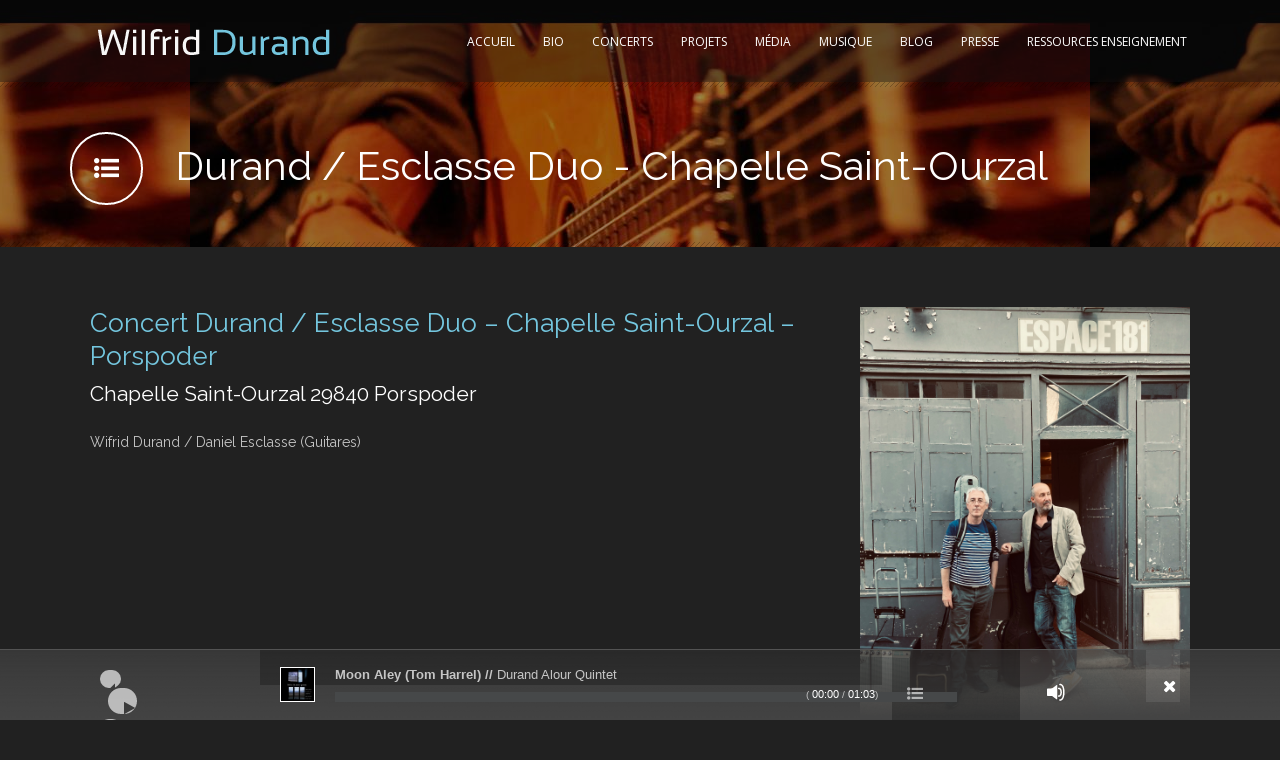

--- FILE ---
content_type: text/html; charset=UTF-8
request_url: http://wilfriddurand.com/event/concert-durand-esclasse-duo-chapelle-saint-ourzal-porspoder/
body_size: 8029
content:
<!DOCTYPE html>
<!--[if IE 7]><html class="ie ie7 ltie8 ltie9" lang="fr-FR"><![endif]-->
<!--[if IE 8]><html class="ie ie8 ltie9" lang="fr-FR"><![endif]-->
<!--[if !(IE 7) | !(IE 8)  ]><!-->
<html lang="fr-FR">
<!--<![endif]-->

<head>
	<meta charset="UTF-8" />
	<meta name="viewport" content="width=device-width" />
	<title>Wilfrid Durand   &raquo; Concert Durand / Esclasse Duo &#8211; Chapelle Saint-Ourzal &#8211; Porspoder</title>
	<link rel="pingback" href="http://wilfriddurand.com/xmlrpc.php" />
		
	<meta name='robots' content='max-image-preview:large' />
<link rel='dns-prefetch' href='//fonts.googleapis.com' />
<link rel="alternate" type="application/rss+xml" title="Wilfrid Durand &raquo; Flux" href="http://wilfriddurand.com/feed/" />
<link rel="alternate" type="application/rss+xml" title="Wilfrid Durand &raquo; Flux des commentaires" href="http://wilfriddurand.com/comments/feed/" />
<script type="text/javascript">
window._wpemojiSettings = {"baseUrl":"https:\/\/s.w.org\/images\/core\/emoji\/14.0.0\/72x72\/","ext":".png","svgUrl":"https:\/\/s.w.org\/images\/core\/emoji\/14.0.0\/svg\/","svgExt":".svg","source":{"concatemoji":"http:\/\/wilfriddurand.com\/wp-includes\/js\/wp-emoji-release.min.js?ver=6.2.8"}};
/*! This file is auto-generated */
!function(e,a,t){var n,r,o,i=a.createElement("canvas"),p=i.getContext&&i.getContext("2d");function s(e,t){p.clearRect(0,0,i.width,i.height),p.fillText(e,0,0);e=i.toDataURL();return p.clearRect(0,0,i.width,i.height),p.fillText(t,0,0),e===i.toDataURL()}function c(e){var t=a.createElement("script");t.src=e,t.defer=t.type="text/javascript",a.getElementsByTagName("head")[0].appendChild(t)}for(o=Array("flag","emoji"),t.supports={everything:!0,everythingExceptFlag:!0},r=0;r<o.length;r++)t.supports[o[r]]=function(e){if(p&&p.fillText)switch(p.textBaseline="top",p.font="600 32px Arial",e){case"flag":return s("\ud83c\udff3\ufe0f\u200d\u26a7\ufe0f","\ud83c\udff3\ufe0f\u200b\u26a7\ufe0f")?!1:!s("\ud83c\uddfa\ud83c\uddf3","\ud83c\uddfa\u200b\ud83c\uddf3")&&!s("\ud83c\udff4\udb40\udc67\udb40\udc62\udb40\udc65\udb40\udc6e\udb40\udc67\udb40\udc7f","\ud83c\udff4\u200b\udb40\udc67\u200b\udb40\udc62\u200b\udb40\udc65\u200b\udb40\udc6e\u200b\udb40\udc67\u200b\udb40\udc7f");case"emoji":return!s("\ud83e\udef1\ud83c\udffb\u200d\ud83e\udef2\ud83c\udfff","\ud83e\udef1\ud83c\udffb\u200b\ud83e\udef2\ud83c\udfff")}return!1}(o[r]),t.supports.everything=t.supports.everything&&t.supports[o[r]],"flag"!==o[r]&&(t.supports.everythingExceptFlag=t.supports.everythingExceptFlag&&t.supports[o[r]]);t.supports.everythingExceptFlag=t.supports.everythingExceptFlag&&!t.supports.flag,t.DOMReady=!1,t.readyCallback=function(){t.DOMReady=!0},t.supports.everything||(n=function(){t.readyCallback()},a.addEventListener?(a.addEventListener("DOMContentLoaded",n,!1),e.addEventListener("load",n,!1)):(e.attachEvent("onload",n),a.attachEvent("onreadystatechange",function(){"complete"===a.readyState&&t.readyCallback()})),(e=t.source||{}).concatemoji?c(e.concatemoji):e.wpemoji&&e.twemoji&&(c(e.twemoji),c(e.wpemoji)))}(window,document,window._wpemojiSettings);
</script>
<style type="text/css">
img.wp-smiley,
img.emoji {
	display: inline !important;
	border: none !important;
	box-shadow: none !important;
	height: 1em !important;
	width: 1em !important;
	margin: 0 0.07em !important;
	vertical-align: -0.1em !important;
	background: none !important;
	padding: 0 !important;
}
</style>
	<link rel='stylesheet' id='mediaelement-css' href='http://wilfriddurand.com/wp-includes/js/mediaelement/mediaelementplayer-legacy.min.css?ver=4.2.17' type='text/css' media='all' />
<link rel='stylesheet' id='wp-mediaelement-css' href='http://wilfriddurand.com/wp-includes/js/mediaelement/wp-mediaelement.min.css?ver=6.2.8' type='text/css' media='all' />
<link rel='stylesheet' id='wp-block-library-css' href='http://wilfriddurand.com/wp-includes/css/dist/block-library/style.min.css?ver=6.2.8' type='text/css' media='all' />
<link rel='stylesheet' id='classic-theme-styles-css' href='http://wilfriddurand.com/wp-includes/css/classic-themes.min.css?ver=6.2.8' type='text/css' media='all' />
<style id='global-styles-inline-css' type='text/css'>
body{--wp--preset--color--black: #000000;--wp--preset--color--cyan-bluish-gray: #abb8c3;--wp--preset--color--white: #ffffff;--wp--preset--color--pale-pink: #f78da7;--wp--preset--color--vivid-red: #cf2e2e;--wp--preset--color--luminous-vivid-orange: #ff6900;--wp--preset--color--luminous-vivid-amber: #fcb900;--wp--preset--color--light-green-cyan: #7bdcb5;--wp--preset--color--vivid-green-cyan: #00d084;--wp--preset--color--pale-cyan-blue: #8ed1fc;--wp--preset--color--vivid-cyan-blue: #0693e3;--wp--preset--color--vivid-purple: #9b51e0;--wp--preset--gradient--vivid-cyan-blue-to-vivid-purple: linear-gradient(135deg,rgba(6,147,227,1) 0%,rgb(155,81,224) 100%);--wp--preset--gradient--light-green-cyan-to-vivid-green-cyan: linear-gradient(135deg,rgb(122,220,180) 0%,rgb(0,208,130) 100%);--wp--preset--gradient--luminous-vivid-amber-to-luminous-vivid-orange: linear-gradient(135deg,rgba(252,185,0,1) 0%,rgba(255,105,0,1) 100%);--wp--preset--gradient--luminous-vivid-orange-to-vivid-red: linear-gradient(135deg,rgba(255,105,0,1) 0%,rgb(207,46,46) 100%);--wp--preset--gradient--very-light-gray-to-cyan-bluish-gray: linear-gradient(135deg,rgb(238,238,238) 0%,rgb(169,184,195) 100%);--wp--preset--gradient--cool-to-warm-spectrum: linear-gradient(135deg,rgb(74,234,220) 0%,rgb(151,120,209) 20%,rgb(207,42,186) 40%,rgb(238,44,130) 60%,rgb(251,105,98) 80%,rgb(254,248,76) 100%);--wp--preset--gradient--blush-light-purple: linear-gradient(135deg,rgb(255,206,236) 0%,rgb(152,150,240) 100%);--wp--preset--gradient--blush-bordeaux: linear-gradient(135deg,rgb(254,205,165) 0%,rgb(254,45,45) 50%,rgb(107,0,62) 100%);--wp--preset--gradient--luminous-dusk: linear-gradient(135deg,rgb(255,203,112) 0%,rgb(199,81,192) 50%,rgb(65,88,208) 100%);--wp--preset--gradient--pale-ocean: linear-gradient(135deg,rgb(255,245,203) 0%,rgb(182,227,212) 50%,rgb(51,167,181) 100%);--wp--preset--gradient--electric-grass: linear-gradient(135deg,rgb(202,248,128) 0%,rgb(113,206,126) 100%);--wp--preset--gradient--midnight: linear-gradient(135deg,rgb(2,3,129) 0%,rgb(40,116,252) 100%);--wp--preset--duotone--dark-grayscale: url('#wp-duotone-dark-grayscale');--wp--preset--duotone--grayscale: url('#wp-duotone-grayscale');--wp--preset--duotone--purple-yellow: url('#wp-duotone-purple-yellow');--wp--preset--duotone--blue-red: url('#wp-duotone-blue-red');--wp--preset--duotone--midnight: url('#wp-duotone-midnight');--wp--preset--duotone--magenta-yellow: url('#wp-duotone-magenta-yellow');--wp--preset--duotone--purple-green: url('#wp-duotone-purple-green');--wp--preset--duotone--blue-orange: url('#wp-duotone-blue-orange');--wp--preset--font-size--small: 13px;--wp--preset--font-size--medium: 20px;--wp--preset--font-size--large: 36px;--wp--preset--font-size--x-large: 42px;--wp--preset--spacing--20: 0.44rem;--wp--preset--spacing--30: 0.67rem;--wp--preset--spacing--40: 1rem;--wp--preset--spacing--50: 1.5rem;--wp--preset--spacing--60: 2.25rem;--wp--preset--spacing--70: 3.38rem;--wp--preset--spacing--80: 5.06rem;--wp--preset--shadow--natural: 6px 6px 9px rgba(0, 0, 0, 0.2);--wp--preset--shadow--deep: 12px 12px 50px rgba(0, 0, 0, 0.4);--wp--preset--shadow--sharp: 6px 6px 0px rgba(0, 0, 0, 0.2);--wp--preset--shadow--outlined: 6px 6px 0px -3px rgba(255, 255, 255, 1), 6px 6px rgba(0, 0, 0, 1);--wp--preset--shadow--crisp: 6px 6px 0px rgba(0, 0, 0, 1);}:where(.is-layout-flex){gap: 0.5em;}body .is-layout-flow > .alignleft{float: left;margin-inline-start: 0;margin-inline-end: 2em;}body .is-layout-flow > .alignright{float: right;margin-inline-start: 2em;margin-inline-end: 0;}body .is-layout-flow > .aligncenter{margin-left: auto !important;margin-right: auto !important;}body .is-layout-constrained > .alignleft{float: left;margin-inline-start: 0;margin-inline-end: 2em;}body .is-layout-constrained > .alignright{float: right;margin-inline-start: 2em;margin-inline-end: 0;}body .is-layout-constrained > .aligncenter{margin-left: auto !important;margin-right: auto !important;}body .is-layout-constrained > :where(:not(.alignleft):not(.alignright):not(.alignfull)){max-width: var(--wp--style--global--content-size);margin-left: auto !important;margin-right: auto !important;}body .is-layout-constrained > .alignwide{max-width: var(--wp--style--global--wide-size);}body .is-layout-flex{display: flex;}body .is-layout-flex{flex-wrap: wrap;align-items: center;}body .is-layout-flex > *{margin: 0;}:where(.wp-block-columns.is-layout-flex){gap: 2em;}.has-black-color{color: var(--wp--preset--color--black) !important;}.has-cyan-bluish-gray-color{color: var(--wp--preset--color--cyan-bluish-gray) !important;}.has-white-color{color: var(--wp--preset--color--white) !important;}.has-pale-pink-color{color: var(--wp--preset--color--pale-pink) !important;}.has-vivid-red-color{color: var(--wp--preset--color--vivid-red) !important;}.has-luminous-vivid-orange-color{color: var(--wp--preset--color--luminous-vivid-orange) !important;}.has-luminous-vivid-amber-color{color: var(--wp--preset--color--luminous-vivid-amber) !important;}.has-light-green-cyan-color{color: var(--wp--preset--color--light-green-cyan) !important;}.has-vivid-green-cyan-color{color: var(--wp--preset--color--vivid-green-cyan) !important;}.has-pale-cyan-blue-color{color: var(--wp--preset--color--pale-cyan-blue) !important;}.has-vivid-cyan-blue-color{color: var(--wp--preset--color--vivid-cyan-blue) !important;}.has-vivid-purple-color{color: var(--wp--preset--color--vivid-purple) !important;}.has-black-background-color{background-color: var(--wp--preset--color--black) !important;}.has-cyan-bluish-gray-background-color{background-color: var(--wp--preset--color--cyan-bluish-gray) !important;}.has-white-background-color{background-color: var(--wp--preset--color--white) !important;}.has-pale-pink-background-color{background-color: var(--wp--preset--color--pale-pink) !important;}.has-vivid-red-background-color{background-color: var(--wp--preset--color--vivid-red) !important;}.has-luminous-vivid-orange-background-color{background-color: var(--wp--preset--color--luminous-vivid-orange) !important;}.has-luminous-vivid-amber-background-color{background-color: var(--wp--preset--color--luminous-vivid-amber) !important;}.has-light-green-cyan-background-color{background-color: var(--wp--preset--color--light-green-cyan) !important;}.has-vivid-green-cyan-background-color{background-color: var(--wp--preset--color--vivid-green-cyan) !important;}.has-pale-cyan-blue-background-color{background-color: var(--wp--preset--color--pale-cyan-blue) !important;}.has-vivid-cyan-blue-background-color{background-color: var(--wp--preset--color--vivid-cyan-blue) !important;}.has-vivid-purple-background-color{background-color: var(--wp--preset--color--vivid-purple) !important;}.has-black-border-color{border-color: var(--wp--preset--color--black) !important;}.has-cyan-bluish-gray-border-color{border-color: var(--wp--preset--color--cyan-bluish-gray) !important;}.has-white-border-color{border-color: var(--wp--preset--color--white) !important;}.has-pale-pink-border-color{border-color: var(--wp--preset--color--pale-pink) !important;}.has-vivid-red-border-color{border-color: var(--wp--preset--color--vivid-red) !important;}.has-luminous-vivid-orange-border-color{border-color: var(--wp--preset--color--luminous-vivid-orange) !important;}.has-luminous-vivid-amber-border-color{border-color: var(--wp--preset--color--luminous-vivid-amber) !important;}.has-light-green-cyan-border-color{border-color: var(--wp--preset--color--light-green-cyan) !important;}.has-vivid-green-cyan-border-color{border-color: var(--wp--preset--color--vivid-green-cyan) !important;}.has-pale-cyan-blue-border-color{border-color: var(--wp--preset--color--pale-cyan-blue) !important;}.has-vivid-cyan-blue-border-color{border-color: var(--wp--preset--color--vivid-cyan-blue) !important;}.has-vivid-purple-border-color{border-color: var(--wp--preset--color--vivid-purple) !important;}.has-vivid-cyan-blue-to-vivid-purple-gradient-background{background: var(--wp--preset--gradient--vivid-cyan-blue-to-vivid-purple) !important;}.has-light-green-cyan-to-vivid-green-cyan-gradient-background{background: var(--wp--preset--gradient--light-green-cyan-to-vivid-green-cyan) !important;}.has-luminous-vivid-amber-to-luminous-vivid-orange-gradient-background{background: var(--wp--preset--gradient--luminous-vivid-amber-to-luminous-vivid-orange) !important;}.has-luminous-vivid-orange-to-vivid-red-gradient-background{background: var(--wp--preset--gradient--luminous-vivid-orange-to-vivid-red) !important;}.has-very-light-gray-to-cyan-bluish-gray-gradient-background{background: var(--wp--preset--gradient--very-light-gray-to-cyan-bluish-gray) !important;}.has-cool-to-warm-spectrum-gradient-background{background: var(--wp--preset--gradient--cool-to-warm-spectrum) !important;}.has-blush-light-purple-gradient-background{background: var(--wp--preset--gradient--blush-light-purple) !important;}.has-blush-bordeaux-gradient-background{background: var(--wp--preset--gradient--blush-bordeaux) !important;}.has-luminous-dusk-gradient-background{background: var(--wp--preset--gradient--luminous-dusk) !important;}.has-pale-ocean-gradient-background{background: var(--wp--preset--gradient--pale-ocean) !important;}.has-electric-grass-gradient-background{background: var(--wp--preset--gradient--electric-grass) !important;}.has-midnight-gradient-background{background: var(--wp--preset--gradient--midnight) !important;}.has-small-font-size{font-size: var(--wp--preset--font-size--small) !important;}.has-medium-font-size{font-size: var(--wp--preset--font-size--medium) !important;}.has-large-font-size{font-size: var(--wp--preset--font-size--large) !important;}.has-x-large-font-size{font-size: var(--wp--preset--font-size--x-large) !important;}
.wp-block-navigation a:where(:not(.wp-element-button)){color: inherit;}
:where(.wp-block-columns.is-layout-flex){gap: 2em;}
.wp-block-pullquote{font-size: 1.5em;line-height: 1.6;}
</style>
<link rel='stylesheet' id='contact-form-7-css' href='http://wilfriddurand.com/wp-content/plugins/contact-form-7/includes/css/styles.css?ver=4.1' type='text/css' media='all' />
<link rel='stylesheet' id='rs-plugin-settings-css' href='http://wilfriddurand.com/wp-content/plugins/revslider/rs-plugin/css/settings.css?rev=4.5.9&#038;ver=6.2.8' type='text/css' media='all' />
<style id='rs-plugin-settings-inline-css' type='text/css'>
.tp-caption a{color:#ff7302;text-shadow:none;-webkit-transition:all 0.2s ease-out;-moz-transition:all 0.2s ease-out;-o-transition:all 0.2s ease-out;-ms-transition:all 0.2s ease-out}.tp-caption a:hover{color:#ffa902}
</style>
<link rel='stylesheet' id='style-css' href='http://wilfriddurand.com/wp-content/themes/musicclub-v1-04/style.css?ver=6.2.8' type='text/css' media='all' />
<link rel='stylesheet' id='Raleway-google-font-css' href='http://fonts.googleapis.com/css?family=Raleway%3A100%2C200%2C300%2Cregular%2C500%2C600%2C700%2C800%2C900&#038;subset=latin&#038;ver=6.2.8' type='text/css' media='all' />
<link rel='stylesheet' id='Open-Sans-google-font-css' href='http://fonts.googleapis.com/css?family=Open+Sans%3A300%2C300italic%2Cregular%2Citalic%2C600%2C600italic%2C700%2C700italic%2C800%2C800italic&#038;subset=greek%2Ccyrillic-ext%2Ccyrillic%2Clatin%2Clatin-ext%2Cvietnamese%2Cgreek-ext&#038;ver=6.2.8' type='text/css' media='all' />
<link rel='stylesheet' id='superfish-css' href='http://wilfriddurand.com/wp-content/themes/musicclub-v1-04/plugins/superfish/css/superfish.css?ver=6.2.8' type='text/css' media='all' />
<link rel='stylesheet' id='dlmenu-css' href='http://wilfriddurand.com/wp-content/themes/musicclub-v1-04/plugins/dl-menu/component.css?ver=6.2.8' type='text/css' media='all' />
<link rel='stylesheet' id='font-awesome-css' href='http://wilfriddurand.com/wp-content/themes/musicclub-v1-04/plugins/font-awesome/css/font-awesome.min.css?ver=6.2.8' type='text/css' media='all' />
<!--[if lt IE 8]>
<link rel='stylesheet' id='font-awesome-ie7-css' href='http://wilfriddurand.com/wp-content/themes/musicclub-v1-04/plugins/font-awesome/css/font-awesome-ie7.min.css?ver=6.2.8' type='text/css' media='all' />
<![endif]-->
<link rel='stylesheet' id='jquery-fancybox-css' href='http://wilfriddurand.com/wp-content/themes/musicclub-v1-04/plugins/fancybox/jquery.fancybox.css?ver=6.2.8' type='text/css' media='all' />
<link rel='stylesheet' id='flexslider-css' href='http://wilfriddurand.com/wp-content/themes/musicclub-v1-04/plugins/flexslider/flexslider.css?ver=6.2.8' type='text/css' media='all' />
<link rel='stylesheet' id='style-responsive-css' href='http://wilfriddurand.com/wp-content/themes/musicclub-v1-04/stylesheet/style-responsive.css?ver=6.2.8' type='text/css' media='all' />
<link rel='stylesheet' id='style-custom-css' href='http://wilfriddurand.com/wp-content/themes/musicclub-v1-04/stylesheet/style-custom.css?ver=6.2.8' type='text/css' media='all' />
<script type='text/javascript' src='http://wilfriddurand.com/wp-includes/js/jquery/jquery.min.js?ver=3.6.4' id='jquery-core-js'></script>
<script type='text/javascript' src='http://wilfriddurand.com/wp-includes/js/jquery/jquery-migrate.min.js?ver=3.4.0' id='jquery-migrate-js'></script>
<script type='text/javascript' src='http://wilfriddurand.com/wp-content/plugins/revslider/rs-plugin/js/jquery.themepunch.tools.min.js?rev=4.5.9&#038;ver=6.2.8' id='tp-tools-js'></script>
<script type='text/javascript' src='http://wilfriddurand.com/wp-content/plugins/revslider/rs-plugin/js/jquery.themepunch.revolution.min.js?rev=4.5.9&#038;ver=6.2.8' id='revmin-js'></script>
<link rel="https://api.w.org/" href="http://wilfriddurand.com/wp-json/" /><link rel="EditURI" type="application/rsd+xml" title="RSD" href="http://wilfriddurand.com/xmlrpc.php?rsd" />
<link rel="wlwmanifest" type="application/wlwmanifest+xml" href="http://wilfriddurand.com/wp-includes/wlwmanifest.xml" />
<meta name="generator" content="WordPress 6.2.8" />
<link rel="canonical" href="http://wilfriddurand.com/event/concert-durand-esclasse-duo-chapelle-saint-ourzal-porspoder/" />
<link rel='shortlink' href='http://wilfriddurand.com/?p=346' />
<link rel="alternate" type="application/json+oembed" href="http://wilfriddurand.com/wp-json/oembed/1.0/embed?url=http%3A%2F%2Fwilfriddurand.com%2Fevent%2Fconcert-durand-esclasse-duo-chapelle-saint-ourzal-porspoder%2F" />
<link rel="alternate" type="text/xml+oembed" href="http://wilfriddurand.com/wp-json/oembed/1.0/embed?url=http%3A%2F%2Fwilfriddurand.com%2Fevent%2Fconcert-durand-esclasse-duo-chapelle-saint-ourzal-porspoder%2F&#038;format=xml" />
<!-- load the script for older ie version -->
<!--[if lt IE 9]>
<script src="http://wilfriddurand.com/wp-content/themes/musicclub-v1-04/javascript/html5.js" type="text/javascript"></script>
<script src="http://wilfriddurand.com/wp-content/themes/musicclub-v1-04/plugins/easy-pie-chart/excanvas.js" type="text/javascript"></script>
<![endif]-->
</head>

<body class="event-template-default single single-event postid-346">
<div class="body-wrapper ">
	<div class="body-overlay"></div>
		<header class="gdlr-header-wrapper  float-menu gdlr-no-height">
		
		<div class="gdlr-header-substitute">
			<div class="gdlr-header-inner">
				<div class="gdlr-header-overlay"></div>
				<div class="gdlr-header-top-gimmick"></div>
				<div class="gdlr-header-container container">
					<!-- logo -->
					<div class="gdlr-logo">
												<a href="http://wilfriddurand.com" >
							<img src="http://wilfriddurand.com/wp-content/uploads/2015/03/wilfridheader.png" alt="" width="250" height="65" />						
						</a>
											</div>

					<nav class="gdlr-navigation" id="gdlr-main-navigation" role="navigation"><ul id="menu-menu_principal" class="sf-menu gdlr-main-menu"><li  id="menu-item-19" class="menu-item menu-item-type-custom menu-item-object-custom menu-item-home menu-item-19menu-item menu-item-type-custom menu-item-object-custom menu-item-home menu-item-19 gdlr-normal-menu"><a href="http://wilfriddurand.com/">Accueil</a></li>
<li  id="menu-item-21" class="menu-item menu-item-type-post_type menu-item-object-page menu-item-21menu-item menu-item-type-post_type menu-item-object-page menu-item-21 gdlr-normal-menu"><a href="http://wilfriddurand.com/bio/">Bio</a></li>
<li  id="menu-item-29" class="menu-item menu-item-type-post_type menu-item-object-page menu-item-29menu-item menu-item-type-post_type menu-item-object-page menu-item-29 gdlr-normal-menu"><a href="http://wilfriddurand.com/gigs/">Concerts</a></li>
<li  id="menu-item-26" class="menu-item menu-item-type-post_type menu-item-object-page menu-item-26menu-item menu-item-type-post_type menu-item-object-page menu-item-26 gdlr-normal-menu"><a href="http://wilfriddurand.com/projets/">Projets</a></li>
<li  id="menu-item-23" class="menu-item menu-item-type-post_type menu-item-object-page menu-item-23menu-item menu-item-type-post_type menu-item-object-page menu-item-23 gdlr-normal-menu"><a href="http://wilfriddurand.com/media/">Média</a></li>
<li  id="menu-item-79" class="menu-item menu-item-type-post_type menu-item-object-page menu-item-79menu-item menu-item-type-post_type menu-item-object-page menu-item-79 gdlr-normal-menu"><a href="http://wilfriddurand.com/albums/">Musique</a></li>
<li  id="menu-item-53" class="menu-item menu-item-type-post_type menu-item-object-page menu-item-53menu-item menu-item-type-post_type menu-item-object-page menu-item-53 gdlr-normal-menu"><a href="http://wilfriddurand.com/blog/">Blog</a></li>
<li  id="menu-item-25" class="menu-item menu-item-type-post_type menu-item-object-page menu-item-25menu-item menu-item-type-post_type menu-item-object-page menu-item-25 gdlr-normal-menu"><a href="http://wilfriddurand.com/press/">Presse</a></li>
<li  id="menu-item-289" class="menu-item menu-item-type-post_type menu-item-object-page menu-item-289menu-item menu-item-type-post_type menu-item-object-page menu-item-289 gdlr-normal-menu"><a href="http://wilfriddurand.com/ressource-enseignement/">Ressources Enseignement</a></li>
</ul></nav><div class="gdlr-responsive-navigation dl-menuwrapper" id="gdlr-responsive-navigation" ><button class="dl-trigger">Open Menu</button><ul id="menu-menu_principal-1" class="dl-menu gdlr-main-mobile-menu"><li class="menu-item menu-item-type-custom menu-item-object-custom menu-item-home menu-item-19"><a href="http://wilfriddurand.com/">Accueil</a></li>
<li class="menu-item menu-item-type-post_type menu-item-object-page menu-item-21"><a href="http://wilfriddurand.com/bio/">Bio</a></li>
<li class="menu-item menu-item-type-post_type menu-item-object-page menu-item-29"><a href="http://wilfriddurand.com/gigs/">Concerts</a></li>
<li class="menu-item menu-item-type-post_type menu-item-object-page menu-item-26"><a href="http://wilfriddurand.com/projets/">Projets</a></li>
<li class="menu-item menu-item-type-post_type menu-item-object-page menu-item-23"><a href="http://wilfriddurand.com/media/">Média</a></li>
<li class="menu-item menu-item-type-post_type menu-item-object-page menu-item-79"><a href="http://wilfriddurand.com/albums/">Musique</a></li>
<li class="menu-item menu-item-type-post_type menu-item-object-page menu-item-53"><a href="http://wilfriddurand.com/blog/">Blog</a></li>
<li class="menu-item menu-item-type-post_type menu-item-object-page menu-item-25"><a href="http://wilfriddurand.com/press/">Presse</a></li>
<li class="menu-item menu-item-type-post_type menu-item-object-page menu-item-289"><a href="http://wilfriddurand.com/ressource-enseignement/">Ressources Enseignement</a></li>
</ul></div>					<div class="clear"></div>
				</div>
				<div class="gdlr-header-bottom-gimmick"></div>
			</div>
		</div>
		<div class="clear"></div>	
		
			<div class="gdlr-page-title-wrapper"  >
			<div class="gdlr-page-title-overlay"></div>
			<div class="gdlr-page-title-container container gdlr-with-icon" >
				<div class="gdlr-page-header-icon"><i class="icon-list-ul"></i></div>				<h3 class="gdlr-page-title">Durand / Esclasse Duo - Chapelle Saint-Ourzal</h3>
							</div>	
			<div class="gdlr-header-bottom-gimmick"></div>
		</div>	
		<!-- is search -->	</header>
		<div class="content-wrapper"><div class="gdlr-content">

		<div class="with-sidebar-wrapper">
		<div class="with-sidebar-container container gdlr-class-no-sidebar">
			<div class="with-sidebar-left twelve columns">
				<div class="with-sidebar-content twelve columns">
					<div class="gdlr-item gdlr-single-event gdlr-item-start-content">
										
						<div id="event-346" class="post-346 event type-event status-publish has-post-thumbnail hentry">
							<div class="gdlr-event-info-wrapper">
								<div class="gdlr-event-thumbnail"><img src="http://wilfriddurand.com/wp-content/uploads/2022/05/IMG_2154.jpg" alt="" width="3024" height="4032" /></div><div class="gdlr-event-info"><div class="gdlr-info-date gdlr-info"><span class="gdlr-head">Date :</span> 2 / Août / 2022</div><div class="gdlr-info-time gdlr-info"><span class="gdlr-head">Address :</span> Chapelle Saint-Ourzal 
29840 Porspoder</div></div><div class="event-status-wrapper"><span class="coming-soon" ></span></div><div class="gdlr-social-share">
<h3 class="social-share-title">Partager cet événement</h3>
	<a href="http://digg.com/submit?url=http://wilfriddurand.com/event/concert-durand-esclasse-duo-chapelle-saint-ourzal-porspoder/&#038;title=Concert%20Durand%20%2F%20Esclasse%20Duo%20%26%238211%3B%20Chapelle%20Saint-Ourzal%20%26%238211%3B%20Porspoder" target="_blank">
		<img src="http://wilfriddurand.com/wp-content/themes/musicclub-v1-04/images/social-share/digg.png" alt="digg-share" width="32" height="32" />
	</a>

	<a href="http://www.facebook.com/share.php?u=http://wilfriddurand.com/event/concert-durand-esclasse-duo-chapelle-saint-ourzal-porspoder/" target="_blank">
		<img src="http://wilfriddurand.com/wp-content/themes/musicclub-v1-04/images/social-share/facebook.png" alt="facebook-share" width="32" height="32" />
	</a>

	<a href="https://plus.google.com/share?url=http://wilfriddurand.com/event/concert-durand-esclasse-duo-chapelle-saint-ourzal-porspoder/" onclick="javascript:window.open(this.href,'', 'menubar=no,toolbar=no,resizable=yes,scrollbars=yes,height=400,width=500');return false;">
		<img src="http://wilfriddurand.com/wp-content/themes/musicclub-v1-04/images/social-share/google-plus.png" alt="google-share" width="32" height="32" />
	</a>

	<a href="http://www.linkedin.com/shareArticle?mini=true&#038;url=http://wilfriddurand.com/event/concert-durand-esclasse-duo-chapelle-saint-ourzal-porspoder/&#038;title=Concert%20Durand%20%2F%20Esclasse%20Duo%20%26%238211%3B%20Chapelle%20Saint-Ourzal%20%26%238211%3B%20Porspoder" target="_blank">
		<img src="http://wilfriddurand.com/wp-content/themes/musicclub-v1-04/images/social-share/linkedin.png" alt="linked-share" width="32" height="32" />
	</a>

	<a href="http://www.myspace.com/Modules/PostTo/Pages/?u=http://wilfriddurand.com/event/concert-durand-esclasse-duo-chapelle-saint-ourzal-porspoder/" target="_blank">
		<img src="http://wilfriddurand.com/wp-content/themes/musicclub-v1-04/images/social-share/my-space.png" alt="my-space-share" width="32" height="32" />
	</a>

	<a href="http://pinterest.com/pin/create/button/?url=http://wilfriddurand.com/event/concert-durand-esclasse-duo-chapelle-saint-ourzal-porspoder/&media=http://wilfriddurand.com/wp-content/uploads/2022/05/IMG_2154-768x1024.jpg" class="pin-it-button" count-layout="horizontal" onclick="javascript:window.open(this.href,'', 'menubar=no,toolbar=no,resizable=yes,scrollbars=yes,height=300,width=600');return false;">
		<img src="http://wilfriddurand.com/wp-content/themes/musicclub-v1-04/images/social-share/pinterest.png" alt="pinterest-share" width="32" height="32" />
	</a>	

	<a href="http://reddit.com/submit?url=http://wilfriddurand.com/event/concert-durand-esclasse-duo-chapelle-saint-ourzal-porspoder/&#038;title=Concert%20Durand%20%2F%20Esclasse%20Duo%20%26%238211%3B%20Chapelle%20Saint-Ourzal%20%26%238211%3B%20Porspoder" target="_blank">
		<img src="http://wilfriddurand.com/wp-content/themes/musicclub-v1-04/images/social-share/reddit.png" alt="reddit-share" width="32" height="32" />
	</a>

	<a href="http://www.stumbleupon.com/submit?url=http://wilfriddurand.com/event/concert-durand-esclasse-duo-chapelle-saint-ourzal-porspoder/&#038;title=Concert%20Durand%20%2F%20Esclasse%20Duo%20%26%238211%3B%20Chapelle%20Saint-Ourzal%20%26%238211%3B%20Porspoder" target="_blank">
		<img src="http://wilfriddurand.com/wp-content/themes/musicclub-v1-04/images/social-share/stumble-upon.png" alt="stumble-upon-share" width="32" height="32" />
	</a>

	<a href="http://twitter.com/home?status=Concert%20Durand%20%2F%20Esclasse%20Duo%20%26%238211%3B%20Chapelle%20Saint-Ourzal%20%26%238211%3B%20Porspoder - http://wilfriddurand.com/event/concert-durand-esclasse-duo-chapelle-saint-ourzal-porspoder/" target="_blank">
		<img src="http://wilfriddurand.com/wp-content/themes/musicclub-v1-04/images/social-share/twitter.png" alt="twitter-share" width="32" height="32" />
	</a>
<div class="clear"></div>
</div>
										
							</div>							
							<div class="gdlr-event-content-wrapper">
																<h1 class="gdlr-event-title">Concert Durand / Esclasse Duo &#8211; Chapelle Saint-Ourzal &#8211; Porspoder</h1>
								<div class="gdlr-event-location">
									Chapelle Saint-Ourzal 29840 Porspoder								</div>
								<div class="gdlr-event-content">
								<p>Wifrid Durand / Daniel Esclasse (Guitares)</p>
								</div>	
							</div>	
							<div class="clear"></div>
						</div>
												
						<div class="clear"></div>
								
						
										</div>

				</div>
				
				<div class="clear"></div>
			</div>
			
			<div class="clear"></div>
		</div>				
	</div>				

</div><!-- gdlr-content -->
		<div class="clear" ></div>
	</div><!-- content wrapper -->

		
	<footer class="footer-wrapper" >
				
				<div class="copyright-wrapper">
			<div class="copyright-container container">
				<div class="copyright-left">
					Copyright 2015 Wilfrid DURAND, Tous droits réservés				</div>
				<div class="copyright-right">
									</div>
				<div class="clear"></div>
			</div>
		</div>
			</footer>
	<div class="gdlr-open-float-player" id="gdlr-open-float-player" ><i class="icon-play"></i></div><div class="gdlr-float-player" id="gdlr-float-player" ><div class="container"><div class="gdlr-float-top-player gdlr-item"><div class="gdlr-top-player-thumbnail"><img src="http://wilfriddurand.com/wp-content/uploads/2015/03/quintet-fenetr-150x150.jpg" alt="" width="150" height="150" /></div><div class="gdlr-top-player-title">Moon Aley (Tom Harrel) // <span class="gdlr-song-title-info">Durand Alour Quintet</span></div><div class="gdlr-top-player-download"><a class="top-player-list" href="#"><i class="icon-list-ul"></i></a><a class="top-player-download gdlr-download" target="_blank" style="display: none;" ><img src="http://wilfriddurand.com/wp-content/themes/musicclub-v1-04/images/icon-download.png" alt="icon-download" /></a><a class="top-player-apple" target="_blank" style="display: none;" ><img src="http://wilfriddurand.com/wp-content/themes/musicclub-v1-04/images/icon-apple.png" alt="icon-download" /></a><a class="top-player-amazon" target="_blank" style="display: none;" ><img src="http://wilfriddurand.com/wp-content/themes/musicclub-v1-04/images/icon-amazon.png" alt="icon-download" /></a></div><audio class="gdlr-audio-player"  preload="auto" style="width: 100%; height: 70px;"><source type="audio/mpeg" src="http://wilfriddurand.com/wp-content/uploads/2015/03/Moon-halley-Extraits.mp3"></audio></div><ol class="gdlr-player-list"><li class="active" data-download="" data-apple="" data-amazon="" data-mp3="http://wilfriddurand.com/wp-content/uploads/2015/03/Moon-halley-Extraits.mp3" >Moon Aley (Tom Harrel) // <span class="gdlr-song-title-info">Durand Alour Quintet</span></li><li data-download="" data-apple="" data-amazon="" data-mp3="http://wilfriddurand.com/wp-content/uploads/2015/03/Horace-sILVER.mp3" >Horace Silver // <span class="gdlr-song-title-info">Durand Alour Quintet</span></li></ol></div></div></div> <!-- body-wrapper -->
<script type="text/javascript"></script><script type='text/javascript' id='mediaelement-core-js-before'>
var mejsL10n = {"language":"fr","strings":{"mejs.download-file":"T\u00e9l\u00e9charger le fichier","mejs.install-flash":"Vous utilisez un navigateur qui n\u2019a pas le lecteur Flash activ\u00e9 ou install\u00e9. Veuillez activer votre extension Flash ou t\u00e9l\u00e9charger la derni\u00e8re version \u00e0 partir de cette adresse\u00a0: https:\/\/get.adobe.com\/flashplayer\/","mejs.fullscreen":"Plein \u00e9cran","mejs.play":"Lecture","mejs.pause":"Pause","mejs.time-slider":"Curseur de temps","mejs.time-help-text":"Utilisez les fl\u00e8ches droite\/gauche pour avancer d\u2019une seconde, haut\/bas pour avancer de dix secondes.","mejs.live-broadcast":"\u00c9mission en direct","mejs.volume-help-text":"Utilisez les fl\u00e8ches haut\/bas pour augmenter ou diminuer le volume.","mejs.unmute":"R\u00e9activer le son","mejs.mute":"Muet","mejs.volume-slider":"Curseur de volume","mejs.video-player":"Lecteur vid\u00e9o","mejs.audio-player":"Lecteur audio","mejs.captions-subtitles":"L\u00e9gendes\/Sous-titres","mejs.captions-chapters":"Chapitres","mejs.none":"Aucun","mejs.afrikaans":"Afrikaans","mejs.albanian":"Albanais","mejs.arabic":"Arabe","mejs.belarusian":"Bi\u00e9lorusse","mejs.bulgarian":"Bulgare","mejs.catalan":"Catalan","mejs.chinese":"Chinois","mejs.chinese-simplified":"Chinois (simplifi\u00e9)","mejs.chinese-traditional":"Chinois (traditionnel)","mejs.croatian":"Croate","mejs.czech":"Tch\u00e8que","mejs.danish":"Danois","mejs.dutch":"N\u00e9erlandais","mejs.english":"Anglais","mejs.estonian":"Estonien","mejs.filipino":"Filipino","mejs.finnish":"Finnois","mejs.french":"Fran\u00e7ais","mejs.galician":"Galicien","mejs.german":"Allemand","mejs.greek":"Grec","mejs.haitian-creole":"Cr\u00e9ole ha\u00eftien","mejs.hebrew":"H\u00e9breu","mejs.hindi":"Hindi","mejs.hungarian":"Hongrois","mejs.icelandic":"Islandais","mejs.indonesian":"Indon\u00e9sien","mejs.irish":"Irlandais","mejs.italian":"Italien","mejs.japanese":"Japonais","mejs.korean":"Cor\u00e9en","mejs.latvian":"Letton","mejs.lithuanian":"Lituanien","mejs.macedonian":"Mac\u00e9donien","mejs.malay":"Malais","mejs.maltese":"Maltais","mejs.norwegian":"Norv\u00e9gien","mejs.persian":"Perse","mejs.polish":"Polonais","mejs.portuguese":"Portugais","mejs.romanian":"Roumain","mejs.russian":"Russe","mejs.serbian":"Serbe","mejs.slovak":"Slovaque","mejs.slovenian":"Slov\u00e9nien","mejs.spanish":"Espagnol","mejs.swahili":"Swahili","mejs.swedish":"Su\u00e9dois","mejs.tagalog":"Tagalog","mejs.thai":"Thai","mejs.turkish":"Turc","mejs.ukrainian":"Ukrainien","mejs.vietnamese":"Vietnamien","mejs.welsh":"Ga\u00e9lique","mejs.yiddish":"Yiddish"}};
</script>
<script type='text/javascript' src='http://wilfriddurand.com/wp-includes/js/mediaelement/mediaelement-and-player.min.js?ver=4.2.17' id='mediaelement-core-js'></script>
<script type='text/javascript' src='http://wilfriddurand.com/wp-includes/js/mediaelement/mediaelement-migrate.min.js?ver=6.2.8' id='mediaelement-migrate-js'></script>
<script type='text/javascript' id='mediaelement-js-extra'>
/* <![CDATA[ */
var _wpmejsSettings = {"pluginPath":"\/wp-includes\/js\/mediaelement\/","classPrefix":"mejs-","stretching":"responsive","audioShortcodeLibrary":"mediaelement","videoShortcodeLibrary":"mediaelement"};
/* ]]> */
</script>
<script type='text/javascript' src='http://wilfriddurand.com/wp-includes/js/mediaelement/wp-mediaelement.min.js?ver=6.2.8' id='wp-mediaelement-js'></script>
<script type='text/javascript' src='http://wilfriddurand.com/wp-content/plugins/contact-form-7/includes/js/jquery.form.min.js?ver=3.51.0-2014.06.20' id='jquery-form-js'></script>
<script type='text/javascript' id='contact-form-7-js-extra'>
/* <![CDATA[ */
var _wpcf7 = {"loaderUrl":"http:\/\/wilfriddurand.com\/wp-content\/plugins\/contact-form-7\/images\/ajax-loader.gif","sending":"Envoi en cours ..."};
/* ]]> */
</script>
<script type='text/javascript' src='http://wilfriddurand.com/wp-content/plugins/contact-form-7/includes/js/scripts.js?ver=4.1' id='contact-form-7-js'></script>
<script type='text/javascript' src='http://wilfriddurand.com/wp-content/themes/musicclub-v1-04/plugins/superfish/js/superfish.js?ver=1.0' id='superfish-js'></script>
<script type='text/javascript' src='http://wilfriddurand.com/wp-includes/js/hoverIntent.min.js?ver=1.10.2' id='hoverIntent-js'></script>
<script type='text/javascript' src='http://wilfriddurand.com/wp-content/themes/musicclub-v1-04/plugins/dl-menu/modernizr.custom.js?ver=1.0' id='modernizr-js'></script>
<script type='text/javascript' src='http://wilfriddurand.com/wp-content/themes/musicclub-v1-04/plugins/dl-menu/jquery.dlmenu.js?ver=1.0' id='dlmenu-js'></script>
<script type='text/javascript' src='http://wilfriddurand.com/wp-content/themes/musicclub-v1-04/plugins/jquery.easing.js?ver=1.0' id='jquery-easing-js'></script>
<script type='text/javascript' src='http://wilfriddurand.com/wp-content/themes/musicclub-v1-04/plugins/fancybox/jquery.fancybox.pack.js?ver=1.0' id='jquery-fancybox-js'></script>
<script type='text/javascript' src='http://wilfriddurand.com/wp-content/themes/musicclub-v1-04/plugins/fancybox/helpers/jquery.fancybox-media.js?ver=1.0' id='jquery-fancybox-media-js'></script>
<script type='text/javascript' src='http://wilfriddurand.com/wp-content/themes/musicclub-v1-04/plugins/fancybox/helpers/jquery.fancybox-thumbs.js?ver=1.0' id='jquery-fancybox-thumbs-js'></script>
<script type='text/javascript' src='http://wilfriddurand.com/wp-content/themes/musicclub-v1-04/plugins/flexslider/jquery.flexslider.js?ver=1.0' id='flexslider-js'></script>
<script type='text/javascript' src='http://wilfriddurand.com/wp-content/themes/musicclub-v1-04/javascript/gdlr-script.js?ver=1.0' id='gdlr-script-js'></script>
</body>
</html>

--- FILE ---
content_type: text/css
request_url: http://wilfriddurand.com/wp-content/themes/musicclub-v1-04/style.css?ver=6.2.8
body_size: 14666
content:
/*
Theme Name: Music Club
Theme URI: http://themes.goodlayers2.com/musicclub
Description: Music Club Wordpress Theme
Author: Goodlayers
Author URI: http://www.goodlayers.com
Version: 1.04
License: 
License URI: http://www.gnu.org/licenses/gpl-2.0.html
Tags: white, light, Green, two-columns, fluid-layout, custom-backgrzound, custom-colors, featured-images, theme-options
Text Domain: gdlr_translate
*/

/*--- reset ---*/
/*--- reset5 Â© 2011 opensource.736cs.com MIT ---*/
html,body,div,span,applet,object,iframe,
h1,h2,h3,h4,h5,h6,p,blockquote,
pre,a,abbr,acronym,address,big,cite,code,del,dfn,em,font,img,ins,kbd,q,
s,samp,small,strike,strong,sub,sup,tt,var,b,i,center,dl,dt,dd,ol,ul,li,
fieldset,form,label,legend,table,caption,tbody,tfoot,thead,tr,th,td,
article,aside,audio,canvas,details,figcaption,figure,footer,header,hgroup,
mark,menu,meter,nav,output,progress,section,summary,time,video{ border:0; outline:0; 
	font-size:100%; vertical-align:baseline; background:transparent; margin:0;padding:0; }
article,aside,dialog,figure,footer,header,hgroup,nav,section,blockquote{ display:block; }
nav ul{ list-style:none; }
ol{ list-style:decimal; }
ul{ list-style:disc; }
ul ul{ list-style:circle; }
blockquote,q{ quotes:none; }
blockquote:before,blockquote:after,q:before,q:after{ content:none; }
ins{ text-decoration:underline; }
del{ text-decoration:line-through; }
mark{ background:none; }
abbr[title],dfn[title]{ border-bottom:1px dotted #000; cursor:help; }
table{ border-collapse:collapse;border-spacing:0; }
hr{ display:block; height:1px; border:0; border-top:1px solid #ccc; margin:1em 0; padding:0;}
input[type=submit],input[type=button],button{ margin:0; padding:0;}
input,select,a img{ vertical-align:middle; }

b, strong{ font-weight: bold; }
i, em{ font-style: italic; }

/*--- clear ---*/
.clear{ display: block; clear: both; visibility: hidden; line-height: 0; height: 0; zoom: 1; }
.clear-fix{ zoom: 1; }
.clear-fix:after{ content: "."; display: block; clear: both; visibility: hidden; line-height: 0; height: 0; }
.gdlr-block-important{ display: block !important; }

/*--- wordpress core ---*/
.alignnone { margin: 5px 20px 20px 0; }
.aligncenter, div.aligncenter { display: block; margin: 5px auto 5px auto; }
.alignright { float:right; margin: 5px 0 20px 20px; }
.alignleft { float: left; margin: 5px 20px 20px 0; }
.aligncenter { display: block; margin: 5px auto 5px auto; }
a img.alignright { float: right; margin: 5px 0 20px 20px; }
a img.alignnone { margin: 5px 20px 20px 0;}
a img.alignleft { float: left; margin: 5px 20px 20px 0; }
a img.aligncenter { display: block; margin-left: auto; margin-right: auto; }
.wp-caption { background: #fff; border-width: 1px; border-style: solid; max-width: 96%;
    padding: 5px 3px 10px; text-align: center; }
.wp-caption.alignnone { margin: 5px 20px 20px 0; }
.wp-caption.alignleft { margin: 5px 20px 20px 0; }
.wp-caption.alignright { margin: 5px 0 20px 20px; }
.wp-caption img { border: 0 none; height: auto; margin: 0; max-width: 98.5%; padding: 0; width: auto; }
.wp-caption p.wp-caption-text { font-size: 11px; line-height: 17px; margin: 0; padding: 0 4px 5px; }
.sticky{}
.bypostauthor{}

.gallery-item .gallery-icon { margin-right: 10px; }
i{ margin-right: 5px; }
a{ text-decoration: none; }
p{ margin-bottom: 20px; }
ul, ol{ margin-bottom: 20px; margin-left: 30px; }
body { line-height: 1.7; font-family: Arial, Helvetica, sans-serif; 
	-webkit-text-size-adjust: 100%; -webkit-font-smoothing: antialiased; }
h1, h2, h3, h4, h5, h6 { line-height: 1.3; margin-bottom: 18px; font-weight: bold; }	

/*----------------------------------------------------------------------*/
/*---------------             THEME STYLE             ------------------*/
/*----------------------------------------------------------------------*/

/*--- structure ---*/
.container{ padding: 0px; margin: 0px auto; position: relative; }
.column, .columns{ float: left; position: relative; min-height: 1px; }

.one-ninth{ width: 11.111%; }
.one-eighth{ width: 12.5%; }
.one-seventh{ width: 14.285%; }
.one-fifth{ width: 20%; }
.two-fifth{ width: 40%; }
.three-fifth{ width: 60%; }
.four-fifth{ width: 80%; }

.one{ width: 8.333% }
.two{ width: 16.666%; }
.three{ width: 25%; }
.four{ width: 33.333%; }
.five{ width: 41.666%; }
.six{ width: 50%; }
.seven{ width: 58.334%; }
.eight{ width: 66.667%; }
.nine { width: 75%; }
.ten { width: 83.334%; }
.eleven { width: 91.667%; }
.twelve{ width: 100%; }

.ie7 .sf-mega-section.three{ width: 24%; }

.gdlr-item{ margin: 0px 20px 20px; min-height: 1px; }
.gdlr-item-no-space{ margin-left: 20px; margin-right: 20px; }
.gdlr-item-no-space .gdlr-item.gdlr-album-item{ padding-right: 1px; padding-bottom: 1px; }
.gdlr-item-no-space .gdlr-item.gdlr-album-item, .gdlr-item-no-space .gdlr-item{ margin: 0px; }
.gdlr-item.gdlr-main-content { margin-bottom: 55px; }
.gdlr-item.gdlr-divider-item{ margin-bottom: 50px }
.section-container, .gdlr-item-start-content, .gdlr-parallax-wrapper, .gdlr-color-wrapper{ padding-top: 60px; }
.gdlr-color-wrapper, .gdlr-parallax-wrapper, .gdlr-full-size-wrapper{ padding-bottom: 40px; }
.gdlr-full-size-wrapper .gdlr-item,
.gdlr-full-size-wrapper .gdlr-item-no-space{ margin-left: 0px; margin-right: 0px; }

.ie7 .gdlr-item-start-content{ overflow: hidden; }

audio{ width: 100%; }
.mejs-container .mejs-controls .mejs-horizontal-volume-slider{ position: relative; clear: both; float: right; top: -31px; }
img, video{ max-width: 100%; height: auto; width: auto; /* for ie8 */ }
input[type="text"], input[type="email"], input[type="password"], textarea{ 
	border: 0px; outline: none; padding: 6px; max-width: 100%; }

/*--- transition / color animation  ---*/
a{
	transition: color 300ms, background-color 300ms, opacity 300ms;
	-moz-transition: color 300ms, background-color 300ms, opacity 300ms;    /* FF3.7+ */
	-o-transition: color 300ms, background-color 300ms, opacity 300ms;      /* Opera 10.5 */
	-webkit-transition: color 300ms, background-color 300ms, opacity 300ms; /* Saf3.2+, Chrome */ }

/*--- boxed style ---*/	
.body-wrapper.gdlr-boxed-style { margin: 0px auto;
    -moz-box-shadow: 0px 1px 5px rgba(0, 0, 0, 0.15);
	-webkit-box-shadow: 0px 5px 2px rgba(0, 0, 0, 0.15);
	box-shadow: 0px 1px 5px rgba(0, 0, 0, 0.15); }	
.body-wrapper{ position: relative; }
.body-overlay{ position: absolute; top: 0px; left: 0px; bottom: 0px; right: 0px; }
.gdlr-boxed-style .body-overlay{ opacity: 0.8; filter: alpha(opacity=80); }
	
img.gdlr-full-boxed-background{ min-height: 100%; min-width: 1024px;
  width: 100%; height: auto; position: fixed; top: 0; left: 0; z-index: -1; }

@media screen and (max-width: 1024px) {
  img.gdlr-full-boxed-background { left: 50%; margin-left: -512px; }
}

/*--- header ---*/
.gdlr-header-wrapper{ position: relative; z-index: 99; }
.gdlr-header-wrapper .gdlr-header-substitute{ position: relative; margin-bottom: -5px; z-index: 89; }
.gdlr-header-wrapper.gdlr-no-height .gdlr-header-inner{ position: absolute; top: 0px; left: 0px; right: 0px; z-index: 9999; }
.gdlr-header-wrapper.gdlr-no-height .gdlr-header-overlay{ opacity: 0.4; filter: alpha(opacity=40); }
.gdlr-header-wrapper .gdlr-header-top-gimmick{ height: 3px; background: url('images/header-gimmick.png'); }
.gdlr-header-wrapper .gdlr-header-bottom-gimmick{ height: 5px; background: url('images/header-bottom-gimmick.png'); }
.gdlr-header-wrapper .gdlr-header-overlay{ position: absolute; top: 0px; left: 0px; bottom: 5px; right: 0px; }
.gdlr-header-wrapper .gdlr-header-container{ position: relative; z-index: 97; }

.gdlr-header-wrapper .gdlr-header-inner.gdlr-fixed-menu{ position: fixed; top: 0px; left: 0px; right: 0px; z-index: 9999; }
.gdlr-header-wrapper .gdlr-header-inner.gdlr-fixed-menu .gdlr-logo img { width: auto; }
.gdlr-header-wrapper .gdlr-header-inner.gdlr-fixed-menu .gdlr-main-menu > li > a { padding-bottom: 22px; }
.gdlr-header-wrapper .gdlr-header-inner.gdlr-fixed-menu .gdlr-navigation-slide-bar{ display: none; }
.admin-bar .gdlr-header-wrapper .gdlr-header-inner.gdlr-fixed-menu{ top: 32px }

.gdlr-logo{ float: left; margin-left: 20px; margin-right: 20px; }
.gdlr-logo h1{ margin-bottom: 0px; line-height: 0; }
.gdlr-navigation{ float: right; margin-left: 20px; margin-right: 0px; }

.gdlr-page-title-wrapper { padding: 50px 0px 55px; position: relative; z-index: 88;
	background-image: url('images/page-title-background.jpg'); background-repeat: repeat; background-position: center 0px; }
.gdlr-no-height .gdlr-page-title-wrapper { padding-top: 145px; }
.gdlr-page-title-wrapper .gdlr-page-title-overlay{ position: absolute; background: #000;
	top: 0px; right: 0px; bottom: 0px; left: 0px; opacity: 0.4; filter: alpha(opacity=40); }
.gdlr-page-title-wrapper .gdlr-page-title-container{ position: relative; }
.gdlr-page-title-wrapper .gdlr-page-title{ font-size: 40px; margin: 0px 15px; font-weight: 700; }
.gdlr-page-title-wrapper .gdlr-page-caption{ font-size: 18px; margin: 10px 15px 0px; display: block; font-weight: normal; }
.gdlr-page-title-wrapper .gdlr-header-bottom-gimmick{ position: absolute; left: 0px; right: 0px; bottom: 0px; }
.gdlr-page-title-wrapper .gdlr-page-header-icon { position: absolute; top: 50%; left: 0px; margin-top: -34px; 
	border-width: 2px; border-style: solid; text-align: center; line-height: 1; padding: 22px; font-size: 25px; 
	width: 25px; height: 25px; -moz-border-radius: 36px; -webkit-border-radius: 36px; border-radius: 36px; }
.gdlr-page-title-wrapper .gdlr-page-header-icon i { margin: 0px; }
.gdlr-page-title-container.gdlr-with-icon .gdlr-page-title,
.gdlr-page-title-container.gdlr-with-icon .gdlr-page-caption{ padding-left: 90px; }

.content-wrapper{ position:relative; z-index: 89; }

/*--- header shortcode ---*/
.gdlr-heading-shortcode.with-background { padding: 8px 19px; display: inline-block; }
.gdlr-heading-shortcode i { margin-right: 10px; }

/*--- wrapper item ---*/
.gdlr-color-wrapper, 
.gdlr-parallax-wrapper{ overflow: hidden; background-position: center 0px; 
	background-repeat: repeat; position: relative; }
	
/*--- sidebar ---*/
.with-sidebar-container .with-sidebar-content{ float: right; }
.gdlr-widget-title { font-size: 23px; font-weight: 400; margin-bottom: 25px; margin-top: 6px; }
.gdlr-sidebar .gdlr-widget-title{ display: inline-block; padding-bottom: 8px; padding-right: 4px;
	border-bottom-width: 0px; border-bottom-style: solid; }
.widget.gdlr-widget { margin-bottom: 60px; }

/*--- stunning-text ---*/	
.gdlr-stunning-text-item{ position: relative; }

.gdlr-stunning-text-item.type-center{ text-align:center;  margin-bottom: 35px; }
.gdlr-stunning-text-item.type-center .stunning-text-title{ font-size: 40px; font-weight: normal; margin-bottom: 8px; }
.gdlr-stunning-text-item.type-center .stunning-text-button{ margin: 10px 0px 0px; }

.gdlr-stunning-text-item.type-normal.gdlr-button-on{ padding-right: 150px; }
.gdlr-stunning-text-item.type-normal .stunning-text-title{ font-size: 21px; margin-bottom: 10px; }
.gdlr-stunning-text-item.type-normal .stunning-text-button{ position: absolute; right: 0px; top: 50%; 
	margin-top: -22px; margin-right: 0px; }

.gdlr-stunning-text-item.with-padding{ padding: 30px 35px 10px; }
.gdlr-stunning-text-item.with-padding.with-border{ border-width: 3px; border-style: solid; }
.gdlr-stunning-text-item.with-padding.gdlr-button-on{ padding-right: 180px; }
.gdlr-stunning-text-item.with-padding .stunning-text-button{ right: 40px; }
.gdlr-stunning-text-item.with-padding .stunning-text-caption{ margin-bottom: 20px; }

/*--- footer ---*/
.footer-wrapper{ border-top-style: solid; border-top-width: 1px; position: relative; }
.footer-container{ padding-top: 70px; }
.ie7 .footer-wrapper{ overflow: hidden; }

.copyright-left { margin: 0px 15px; float: left; }
.copyright-right { margin: 0px 15px; float: right; }
.copyright-wrapper{ border-top-width: 1px; border-top-style: solid; }
.copyright-container{ padding: 15px 0px; }

/*--- shortcode ---*/
.gdlr-shortcode-wrapper { margin-left: -20px; margin-right: -20px; }

/*--- 404 page not found ---*/
.page-not-found-block { text-align: center; padding: 50px 50px 60px; margin: 50px 0px 50px; }
.page-not-found-block .page-not-found-title { font-size: 45px; line-height: 1; margin-bottom: 17px; }
.page-not-found-block .page-not-found-caption { font-size: 20px; margin-bottom: 35px; }
.page-not-found-block .page-not-found-icon { font-size: 89px; line-height: 1;  margin-bottom: 20px; }
.page-not-found-search { max-width: 300px; margin: 0px auto; }
.page-not-found-search  .gdl-search-form{ padding-right: 30px; }
.page-not-found-search  .gdl-search-form input[type="text"]{ padding: 12px 15px; font-size: 15px;
	border: none; -moz-border-radius: 0; -webkit-border-radius: 0; border-radius: 0;}
.page-not-found-search  .gdl-search-form input[type="submit"]{
	background-image: url('images/light/icon-search.png'); }
	
body.search .page-not-found-block{ margin-top: 0px; }
	
/*----------------------------------------------------------------------*/
/*---------------             CONTENT ITEM            ------------------*/
/*----------------------------------------------------------------------*/

/*--- item title ---*/
.gdlr-item-title-wrapper{ margin: 0px 20px 40px; position: relative; }
.gdlr-item-title-wrapper .gdlr-item-title{ margin-bottom: 0px; }
.gdlr-item-title-wrapper .gdlr-separator{ font-size: 29px; margin: 0px 14px; }
.gdlr-item-title-wrapper.pos-left .gdlr-item-title{ font-size: 29px; font-weight: normal; display: inline; }
.gdlr-item-title-wrapper.pos-left .gdlr-item-caption{ font-size: 20px; display: inline }
.gdlr-item-title-wrapper.pos-center{ text-align: center; }
.gdlr-item-title-wrapper.pos-center .gdlr-item-title{ font-size: 29px; font-weight: normal; display: inline; }
.gdlr-item-title-wrapper.pos-center .gdlr-item-caption{ font-size: 20px; display: inline; }
.gdlr-item-title-wrapper.pos-no-caption .gdlr-item-title{ font-size: 35px; 
	display: inline-block; *display: inline; zoom: 1; 
	padding-bottom: 1px; border-bottom-width: 4px; border-bottom-style: solid; font-weight: normal; }

.gdlr-item-title-wrapper{ line-height: 1px; }
.gdlr-item-title-wrapper > .nav-container{ position: absolute; right: 1px; bottom: 0px; }
.gdlr-item-title-wrapper .gdlr-right-text-link{ float: left; line-height: 24px; padding-top: 6px; }
.gdlr-item-title-wrapper.pos-left.gdlr-nav-container,
.gdlr-item-title-wrapper.pos-left.gdlr-right-text{ padding-right: 80px; }
.gdlr-item-title-wrapper.pos-left.gdlr-nav-container.gdlr-right-text{ padding-right: 160px; }
.gdlr-item-title-wrapper.pos-center.gdlr-nav-container{ padding-left: 80px; padding-right: 80px; }
.gdlr-item-title-wrapper.pos-none.gdlr-nav-container{ height: 30px; margin-bottom: 20px;}

/*--- accordion / toggle ---*/
.accordion-tab > .accordion-content{ display: none; }
.accordion-tab.active > .accordion-content{ display: block; }

.gdlr-accordion-item.style-1 .accordion-tab{ overflow: hidden; padding-bottom: 4px; }
.gdlr-accordion-item.style-1 .accordion-title{ padding: 9px; font-weight: bold; 
	font-size: 15px; line-height: 26px; margin-bottom: 0px; cursor: pointer; }
.gdlr-accordion-item.style-1 .accordion-title i{ margin-right: 15px; font-size: 10px; 
	width: 8px; height: 11px; padding: 8px 9px 7px; display: inline-block; }
.gdlr-accordion-item.style-1 .accordion-content{ padding-top: 18px; margin-left: 50px; }

.gdlr-accordion-item.style-2 .accordion-tab{ overflow: hidden; padding-bottom: 4px; }
.gdlr-accordion-item.style-2 .accordion-title{ padding-bottom: 16px; font-weight: bold; 
	font-size: 15px; line-height: 18px; margin-bottom: 0px; cursor: pointer; }
.gdlr-accordion-item.style-2 .accordion-title i{ margin-right: 15px; font-size: 18px;  }
.gdlr-accordion-item.style-2 .accordion-content{ margin-left: 29px;  }

/*--- button ---*/
.gdlr-button, input[type="button"], input[type="submit"]{ display: inline-block; font-size: 13px; 
	padding: 13px 21px; margin-bottom: 15px; margin-right: 5px;
	border-width: 0px; outline: none; cursor: pointer;
	font-weight: 700;
	text-transform: uppercase;
	letter-spacing: 2px;
	font-size: 11px;
	}
.gdlr-button.small{ font-size: 11px; padding: 8px 15px; }
.gdlr-button.large{ font-size: 15px; padding: 11px 23px; }
.gdlr-button.with-border{ border-bottom-width: 3px; border-bottom-style: solid; }
.gdlr-button .gdlr-icon { margin-right: 5px; }

/*--- column service ---*/
.gdlr-column-service-item .column-service-icon{ float: left; margin-right: 15px; 
	font-size: 18px; line-height: 18px; }
.gdlr-column-service-item .column-service-title{ overflow: hidden; font-weight: bold; margin-bottom: 20px;
	font-size: 18px; line-height: 18px; }

/*--- service with image ---*/	
.gdlr-service-with-image-item .service-with-image-thumbnail{ max-width: 190px; float: left; margin-right: 40px; }	
.gdlr-service-with-image-item .service-with-image-title{ font-size: 35px; margin-top: 25px; }	
.gdlr-service-with-image-item .service-with-image-content-wrapper{ overflow: hidden; }	

.gdlr-service-with-image-item.gdlr-right{ text-align: right; }
.gdlr-service-with-image-item.gdlr-right .service-with-image-thumbnail{ float: right; margin-left: 40px; margin-right: 0px; }
	
/*--- feature media ---*/		
.gdlr-feature-media-item{ text-align: center; }
.gdlr-feature-media-item .feature-media-thumbnail{ max-width: 500px; margin: 0px auto 50px; }	
.gdlr-feature-media-item .feature-media-title-wrapper{ margin-bottom: 25px; 
	position: relative; display: inline-block; padding: 12px 20px; overflow: hidden;
	-moz-border-radius: 5px; -webkit-border-radius: 5px; border-radius: 5px; }	
.gdlr-feature-media-item .feature-media-title-overlay{ position: absolute; top: 0px; right: 0px; bottom: 0px; left: 0px; }	
.gdlr-feature-media-item .feature-media-title{ position: relative; font-size: 35px; font-weight: normal; margin: 0px; }	
.feature-media-content{ font-size: 14px; }
	
/*--- divider ---*/
.gdlr-divider{ border-bottom-width: 1px; border-style: solid; margin: 0px auto; max-width: 100%; }
.gdlr-divider.double{ height: 3px; border-top-width: 1px; }
.gdlr-divider.dotted{ border-style: dashed; }
.gdlr-divider.double-dotted{ height: 3px; border-top-width: 1px; border-style: dashed; }
.gdlr-divider.thick{ border-bottom-width: 3px; }

/*--- box with icon ---*/
.gdlr-box-with-icon-item{ text-align: center; padding: 40px 30px 20px; position: relative; }
.gdlr-box-with-icon-item > i{ font-size: 45px; display: inline-block; margin-bottom: 22px; margin-right: 0; }	
.gdlr-box-with-icon-item .box-with-icon-title{ font-size: 20px; margin-bottom: 20px; display: block; }	

.gdlr-box-with-icon-item.pos-left{ text-align: left; padding: 30px 40px 20px; }
.gdlr-box-with-icon-item.pos-left > i{ float: left; margin: 5px 25px 0px 0px; }

.gdlr-box-with-icon-item.type-circle .box-with-circle-icon{ padding: 18px; display: inline-block; 
	position: absolute; -moz-border-radius: 30px; -webkit-border-radius: 30px; border-radius: 30px; }
.gdlr-box-with-icon-item.type-circle .box-with-circle-icon > i{ font-size: 22px; margin-right: 0; }	
.gdlr-box-with-icon-item.type-circle.pos-top{ padding-top: 50px; }
.gdlr-box-with-icon-item.type-circle.pos-top .box-with-circle-icon{ top: -30px; left: 50%; margin-left: -30px; }
.gdlr-box-with-icon-item.type-circle.pos-left{ margin-left: 40px; padding-left: 50px; }
.gdlr-box-with-icon-item.type-circle.pos-left .box-with-circle-icon{ left: -30px; top: 50%; margin-top: -30px; }

/*-- icon --*/
i.gdlr-icon { margin-right: 10px; }

/*--- frame ---*/
.gdlr-frame-shortcode{ line-height: 1; }
.gdlr-frame-shortcode.gdlr-align-left{ float: left; margin-right: 20px; margin-bottom: 20px; }
.gdlr-frame-shortcode.gdlr-align-right{ float: right; margin-left: 20px; margin-bottom: 20px; }
.gdlr-frame-shortcode.gdlr-align-center{ text-align: center; margin-bottom: 20px; }
.gdlr-frame-shortcode .gdlr-frame-caption{ display: block; text-align: center; margin-top: 15px; }

.gdlr-frame{ display: inline-block; max-width: 100%; position: relative; }
.gdlr-frame img{ display: block; }
.gdlr-frame.frame-type-border{ padding: 6px; border-style: solid; border-width: 1px; }
.gdlr-frame.frame-type-solid{ padding: 5px; }
.gdlr-frame.frame-type-rounded{ overflow: hidden; -moz-border-radius: 10px; -webkit-border-radius: 10px; border-radius: 10px; }
.gdlr-frame.frame-type-circle{ overflow: hidden; -moz-border-radius: 50%; -webkit-border-radius: 50%; border-radius: 50%; }

.gdlr-frame.frame-type-solid.frame-type-circle .gdlr-image-link-shortcode,
.gdlr-frame.frame-type-border.frame-type-circle .gdlr-image-link-shortcode{ overflow: hidden;
	-moz-border-radius: 50%; -webkit-border-radius: 50%; border-radius: 50%; }
.gdlr-frame.frame-type-solid.frame-type-rounded .gdlr-image-link-shortcode,
.gdlr-frame.frame-type-border.frame-type-rounded .gdlr-image-link-shortcode{ overflow: hidden;
	-moz-border-radius: 10px; -webkit-border-radius: 10px; border-radius: 10px; }

.gdlr-image-frame-item{ text-align: center; line-height: 1; }
.gdlr-image-frame-item .image-frame-item{ display: inline-block; }	
	
/*--- image link ---*/
.gdlr-image-link-shortcode{ position: relative; }
.gdlr-image-link-shortcode .gdlr-image-link-overlay{ position: absolute; top: 0px; right: 0px; 
	bottom: 0px; left: 0px; opacity: 0; filter: alpha(opacity=0); cursor: pointer; }
.gdlr-image-link-shortcode .gdlr-image-link-icon{ width: 26px; height: 26px; text-align: center;
	line-height: 26px; font-size: 26px; padding: 22px 22px; display: block; 
	position: absolute; top: 50%; left: 50%; margin-top: -33px; margin-left: -33px;
	-moz-border-radius: 37px; -webkit-border-radius: 37px; border-radius: 37px; filter: inherit; }	
.gdlr-image-link-shortcode .gdlr-image-link-icon i{ margin: 0px; }
.gdlr-image-link-shortcode .gdlr-image-link-icon i.icon-play{ padding-left: 1px; }	

/*--- content slider ---*/
.gdlr-content-slider-item .content-slider-item{ margin: 0px 20px; }
.gdlr-content-slider-item .content-slider-item:first-child{ margin-left: 0px; }

/*--- personnel ---*/	
.gdlr-personnel-item.carousel .personnel-item{ margin: 0px 20px; }
.gdlr-personnel-item.carousel.box-style .personnel-item{ padding-top: 35px; }
.gdlr-personnel-item.carousel .personnel-item:first-child{ margin-left: 0px; }
.gdlr-personnel-item-wrapper .gdlr-item-title-wrapper .gdlr-item-title{ font-size: 22px; font-weight: normal; }
.gdlr-personnel-item-wrapper .gdlr-item-title-wrapper.pos-center .gdlr-item-title { font-size: 34px; }
.personnel-content .gdlr-icon { margin-right: 5px; }


.gdlr-personnel-item.box-style .personnel-item-inner{ padding: 25px 30px; position: relative; }	
.gdlr-personnel-item.box-style .personnel-item-inner:after{ content: ''; height: 0px; width: 0px; 
	border: 12px solid transparent; position: absolute; right: 0px; bottom: -24px; }
.gdlr-personnel-item.box-style .personnel-info{ margin-top: 30px; text-align: center; }
.gdlr-personnel-item.box-style .personnel-author{ font-size: 21px; font-weight: bold; }	
.gdlr-personnel-item.box-style .personnel-author-image{ width: 65px; height: 65px; 
	position: absolute; left: 50%; top: -35px; margin-left: -35px;
	border-width: 3px; border-style: solid; overflow: hidden;
	-moz-border-radius: 35px; -webkit-border-radius: 35px; border-radius: 35px; }
.gdlr-personnel-item.box-style .personnel-position{ font-size: 15px; }	
.gdlr-personnel-item.box-style .personnel-content{ text-align: center; margin-top: 15px; }	
.gdlr-personnel-item.box-style .personnel-social{ text-align: center; font-size: 20px; margin-top: 14px; }	
.gdlr-personnel-item.box-style .personnel-social i{ margin: 0px 1px; }	

.gdlr-personnel-item.plain-style .personnel-item-inner{ padding: 25px 30px; position: relative; }	
.gdlr-personnel-item.plain-style .personnel-item-inner:after{ content: ''; height: 0px; width: 0px; 
	border: 12px solid transparent; position: absolute; right: 0px; bottom: -24px; }
.gdlr-personnel-item.plain-style .personnel-info{ margin-top: 20px; text-align: center; }
.gdlr-personnel-item.plain-style .personnel-author{ font-size: 21px; font-weight: bold; }	
.gdlr-personnel-item.plain-style .personnel-position{ font-size: 15px; }	
.gdlr-personnel-item.plain-style .personnel-content{ text-align: center; margin-top: 20px; }	
.gdlr-personnel-item.plain-style .personnel-social{ text-align: center; font-size: 22px; margin-top: 14px; }
.gdlr-personnel-item.box-style{ margin-top: 35px; }
.gdlr-personnel-item.plain-style .personnel-social i{ margin: 0px 5px 0px 0px; }	

/*--- pie chart ---*/
.gdlr-pie-chart-item { text-align: center; }
.gdlr-pie-chart-item .gdlr-chart{ margin: 0px auto 30px;  }
.gdlr-pie-chart-item .pie-chart-title{ font-size: 17px; font-weight: bold; }

/*--- skill bar ---*/
.gdlr-skill-bar-wrapper{ margin-bottom: 15px; }

.gdlr-skill-bar-wrapper .gdlr-skill-bar-progress{ width: 0; position: relative; }
.gdlr-skill-bar-wrapper.gdlr-size-small .gdlr-skill-bar-progress{ height: 8px; }
.gdlr-skill-bar-wrapper.gdlr-size-medium .gdlr-skill-bar-progress{ padding: 8px 0px; font-size: 15px; }
.gdlr-skill-bar-wrapper.gdlr-size-large .gdlr-skill-bar-progress{ padding: 14px 0px; font-size: 17px; }

.gdlr-skill-bar-wrapper .skill-bar-content{ font-weight: bold; }
.gdlr-skill-bar-wrapper.gdlr-size-small .skill-bar-content{ margin-bottom: 10px; display: block; font-size: 14px; }
.gdlr-skill-bar-wrapper.gdlr-size-small { margin-bottom: 20px; }
.gdlr-skill-bar-wrapper.gdlr-size-medium .skill-bar-content{ padding: 0px 16px; }
.gdlr-skill-bar-wrapper.gdlr-size-medium .skill-bar-content i{ position: absolute; font-size: 15px; 
	right: 8px; top: 50%; margin-top: -8px; }
.gdlr-skill-bar-wrapper.gdlr-size-large .skill-bar-content{ padding: 0px 22px; }
.gdlr-skill-bar-wrapper.gdlr-size-large .skill-bar-content i{ position: absolute; font-size: 25px; 
	right: 12px; top: 50%; margin-top: -13px;}

/*--- notification ---*/
.gdlr-notification{ padding: 13px; }
.gdlr-notification > i{ float: left; margin-right: 15px; margin-top: 3px; }
.gdlr-notification > .notification-content{ display: block; overflow: hidden; }
.gdlr-notification.color-background{ padding: 16px;}
.gdlr-notification.color-border{ border-width: 3px; border-style: solid; }

/*--- tab ---*/	
.gdlr-tab-item.horizontal > .tab-title-wrapper{ overflow: hidden; }
.gdlr-tab-item.horizontal > .tab-title-wrapper .tab-title{ float: left; border-style: solid; border-width: 1px 1px 1px 0px;
	font-size: 13px; line-height: 19px; font-weight: bold; padding: 11px 20px; margin-bottom: 0px; cursor: pointer; }
.gdlr-tab-item.horizontal > .tab-title-wrapper .tab-title:first-child{ border-left-width: 1px; }
.gdlr-tab-item.horizontal > .tab-title-wrapper .tab-title i{ margin-right: 10px; }
.gdlr-tab-item.horizontal > .tab-title-wrapper .tab-title.active{ border-bottom-width: 0px; padding-bottom: 12px; }
.gdlr-tab-item.horizontal > .tab-content-wrapper{ margin-top: -1px; padding: 20px 20px 0px;
	border-width: 1px; border-style: solid; }
.gdlr-tab-item.horizontal > .tab-content-wrapper .tab-content{ display: none; }
.gdlr-tab-item.horizontal > .tab-content-wrapper .tab-content.active{ display: block; }
	
.gdlr-tab-item.vertical > .tab-title-wrapper{ float: left; margin-right: -1px; max-width: 40%; text-align: center; }
.gdlr-tab-item.vertical > .tab-title-wrapper .tab-title{ border-style: solid; border-width: 0px 1px 1px;
	font-size: 13px; line-height: 19px; font-weight: bold; padding: 11px 30px; margin-bottom: 0px; cursor: pointer; }
.gdlr-tab-item.vertical > .tab-title-wrapper .tab-title:first-child{ border-top-width: 1px; }
.gdlr-tab-item.vertical > .tab-title-wrapper .tab-title.active{ padding-bottom: 12px; border-right-width: 0px; }
.gdlr-tab-item.vertical > .tab-title-wrapper .tab-title i{ margin-right: 10px; }
.gdlr-tab-item.vertical > .tab-content-wrapper{ overflow: hidden; padding: 20px 20px 0px; 
	border-width: 1px; border-style: solid; }
.gdlr-tab-item.vertical > .tab-content-wrapper .tab-content{ display: none; }
.gdlr-tab-item.vertical > .tab-content-wrapper .tab-content.active{ display: block; }

.gdlr-tab-item.vertical.right > .tab-title-wrapper{ float: right; margin-left: -1px; margin-right: 0px; }
.gdlr-tab-item.vertical.right > .tab-title-wrapper .tab-title.active{ border-right-width: 1px; border-left-width: 0px; }

/*--- table ---*/
table{ width: 100%; text-align: center; }
table tr td{ padding: 15px 0px; border-bottom-width: 1px; border-bottom-style: solid; }
table tr th{ padding: 13px 0px; font-size: 16px; font-weight: normal; }
table.style-2{ border-spacing:2px; border-collapse:separate; }
table.style-2 tr td{ border-bottom-width: 0px; }

/*--- testimonial ---*/
.gdlr-testimonial-item.carousel .testimonial-item{ margin: 0px 20px; }
.gdlr-testimonial-item.carousel .testimonial-item:first-child{ margin-left: 0px; }
.gdlr-testimonial-item-wrapper .gdlr-item-title-wrapper .gdlr-item-title{ font-size: 34px; font-weight: normal; }
.gdlr-testimonial-item-wrapper .gdlr-item-title-wrapper.pos-left .gdlr-item-title{ font-size: 28px; }

.gdlr-testimonial-item.round-style .testimonial-item{ padding-bottom: 35px; }	
.gdlr-testimonial-item.round-style .testimonial-item-inner{ padding: 30px 30px 60px; position: relative;
	-moz-border-radius: 5px; -webkit-border-radius: 5px; border-radius: 5px; }	
.gdlr-testimonial-item.round-style .testimonial-info{ margin-top: 15px; }
.gdlr-testimonial-item.round-style .testimonial-author{ font-weight: bold; }
.gdlr-testimonial-item.round-style .testimonial-author-image{ width: 65px; height: 65px; 
	position: absolute; left: 50%; bottom: -35px; margin-left: -35px;
	border-width: 3px; border-style: solid; overflow: hidden;
	-moz-border-radius: 35px; -webkit-border-radius: 35px; border-radius: 35px; }

.gdlr-testimonial-item.box-style .testimonial-item{ padding-bottom: 75px; }	
.gdlr-testimonial-item.box-style .testimonial-item-inner{ padding: 25px 30px; position: relative; }	
.gdlr-testimonial-item.box-style .testimonial-item-inner:after{ content: ''; height: 0px; width: 0px; 
	border: 12px solid transparent; position: absolute; right: 0px; bottom: -24px; }
.gdlr-testimonial-item.box-style .testimonial-info{ margin-top: 15px; text-align: right; }
.gdlr-testimonial-item.box-style .testimonial-author{ font-weight: bold; }
.gdlr-testimonial-item.box-style .testimonial-author-image{ width: 65px; height: 65px; 
	position: absolute; right: 34px; bottom: -75px; }	

.gdlr-testimonial-item.plain-style .testimonial-item { background-repeat: no-repeat; background-position: 0px 2px;
	background-image: url('images/dark/quote.png'); background-size: 34px 29px; padding-left: 60px; }	
.gdlr-testimonial-item.plain-style .testimonial-item-inner{ padding: 25px 30px; position: relative; }	
.gdlr-testimonial-item.plain-style .testimonial-item-inner:after{ content: ''; height: 0px; width: 0px; 
	border: 12px solid transparent; position: absolute; right: 0px; bottom: -24px; }
.gdlr-testimonial-item.plain-style .testimonial-info{ margin-top: 15px; text-align: right; }
.gdlr-testimonial-item.plain-style .testimonial-author{ font-weight: bold; }	
.gdlr-testimonial-item.plain-style.large{ font-size: 20px; }
.gdlr-testimonial-item.plain-style.large .testimonial-info{ font-size: 12px; }

/*--- block quote ---*/
blockquote{ background-repeat: no-repeat; background-position: 20px 24px; font-size: 18px; font-style: italic;
	background-image: url('images/dark/quote-small.png'); background-size: 24px 20px; padding: 20px 20px 0px 60px;
	border-bottom-width: 1px; border-top-width: 1px; border-style: solid; margin-bottom: 20px; }
blockquote.gdlr-align-left{ width: 33%; float: left; margin-right: 20px; margin-bottom: 20px; }
blockquote.gdlr-align-right{ width: 33%; float: right; margin-right: 20px; margin-bottom: 20px; }

/*--- dropcap ---*/
div.gdlr-dropcap{ margin-top: 2px; margin-bottom: 0px; margin-right: 7px; margin-left: 2px; float: left; font-size: 25px; font-size: 29px; 
	width: 32px; height: 32px; line-height: 30px; text-align: center; float: left; }
div.gdlr-dropcap.gdlr-type-circle{ -moz-border-radius: 16px; -webkit-border-radius: 16px; border-radius: 16px; font-size: 18px; margin-right: 10px; }
	
/*--- styled box ---*/
.gdlr-styled-box-head-wrapper{ overflow: hidden; }
.gdlr-styled-box-head{ overflow: hidden; height: 40px; }
.gdlr-styled-box-corner{ float: right; height: 0px; width: 0px; border-style: solid;
	border-width: 0px 40px 40px 0px; border-right-color: transparent; }
	
.gdlr-styled-box-body{ padding: 50px 40px 25px; position: relative; }
.gdlr-styled-box-body.with-head{ padding-top: 5px; }
.gdlr-styled-box-body .gdlr-styled-box-head-wrapper{ overflow: hidden; }

.gdlr-styled-box-body.with-overlay{ border-width: 8px; border-style: solid; font-size: 15px; }
.gdlr-styled-box-body .gdlr-styled-box-content{ position: relative; }
.gdlr-styled-box-body .gdlr-styled-box-overlay{ position: absolute; top: 0px; right: 0px; bottom: 0px; left: 0px;
	opacity: 0.85; filter: alpha(opacity:85); }

/*--- code item ---*/
.gdlr-code-item{ padding: 7px 15px; border-width: 1px; border-style: solid; overflow: hidden; }
.gdlr-code-item .gdlr-code-title{ font-weight: bold; cursor: pointer; }
.gdlr-code-item .gdlr-code-title i{ font-size: 9px; margin-right: 7px; }
.gdlr-code-item .gdlr-code-content{ padding: 8px 14px; display: none; line-height: 2; }
.gdlr-code-item.active .gdlr-code-content{ display: block; line-height: 2; }

/*--- process ---*/
.gdlr-process-wrapper .gdlr-process-tab{ padding-bottom: 10px; margin-bottom: 20px; position: relative; }
.gdlr-process-wrapper .gdlr-process-tab .gdlr-process-icon{ width: 24px; height: 24px; line-height: 24px;
	font-size: 22px; padding: 30px; overflow: hidden; border-width: 3px; border-style: solid;
	-moz-border-radius: 50%; -webkit-border-radius: 50%; border-radius: 50%; }
.gdlr-process-wrapper .gdlr-process-tab .gdlr-process-icon i{ margin-right: 0px; }
.gdlr-process-wrapper .gdlr-process-tab .gdlr-process-tab-content{ overflow: hidden; }
.gdlr-process-wrapper .gdlr-process-tab .gdlr-process-title{ font-size: 21px; margin-bottom: 17px; font-weight: normal; }
.gdlr-process-wrapper .gdlr-process-tab .process-line{ position: absolute; }
.gdlr-process-wrapper .gdlr-process-tab .process-line .process-line-divider{ position: absolute;  }
	
.gdlr-process-wrapper.gdlr-vertical-process .gdlr-process-tab .gdlr-process-icon{ float: left; margin-right: 30px; text-align: center; }
.gdlr-process-wrapper.gdlr-vertical-process .gdlr-process-tab .process-line{ top: 110px; bottom: 0px; left: 35px; width: 20px; }
.gdlr-process-wrapper.gdlr-vertical-process .gdlr-process-tab .process-line .process-line-divider{ left: 50%; 
	margin-left: -1px; bottom: 5px; top: 0px; border-left-width: 1px; border-left-style: dashed; }
.gdlr-process-wrapper.gdlr-vertical-process .gdlr-process-tab .process-line .icon-chevron-down{ position: absolute; 
	bottom: 0px; margin: 0px; font-size: 20px; }

.gdlr-process-wrapper.gdlr-horizontal-process{ text-align: center; }
.gdlr-process-wrapper.gdlr-horizontal-process .gdlr-process-tab .gdlr-process-icon{ margin: 0px auto 30px;  }
.gdlr-process-wrapper.gdlr-horizontal-process .gdlr-process-tab .process-line{ top: 35px; left: 50%; right: -50%; height: 20px; }
.gdlr-process-wrapper.gdlr-horizontal-process .gdlr-process-tab .process-line .process-line-divider{ 
	left: 75px; right: 55px; top: 50%; margin-top: -1px; border-top-width: 1px; border-top-style: dashed; }
.gdlr-process-wrapper.gdlr-horizontal-process .gdlr-process-tab .process-line .icon-chevron-right{ position: absolute; 
	right: 50px; margin: 0px; font-size: 20px; }

/*----------------------------------------------------------------------*/
/*---------------               MEDIA ITEM            ------------------*/
/*----------------------------------------------------------------------*/
	
/*--- banner ---*/
.gdlr-banner-images ul.slides li{ margin: 0px 10px; }	
.gdlr-banner-images ul.slides li:first-child{ margin-left: 0px; }	
.gdlr-banner-description-item .gdlr-banner-title{ font-size: 23px; margin-bottom: 15px; font-weight: normal; }
.gdlr-banner-description-item .gdlr-banner-description{ margin-bottom: 25px;  }
.gdlr-banner-description-item .nav-container{ overflow: hidden;  }
.gdlr-banner-description-item .nav-container.style-1 .flex-direction-nav{ margin-left: 0px; }
.gdlr-banner-description-item .nav-container.style-1 .flex-control-nav{ display: none;  }	
.gdlr-banner-images ul.slides li img { width: auto; display: inline-block; }
.gdlr-banner-images ul.slides li { text-align: center; }
.gdlr-banner-description .nav-container.style-1 .flex-direction-nav { margin-left: 0px; }

/*--- gallery ---*/
.gdlr-gallery-item.gdlr-item{ margin: 0px 10px; }	
.gdlr-gallery-item.gdlr-item .gallery-item{ margin: 0px 5px 10px; }	
.gdlr-gallery-item.gdlr-item .gallery-item img{ display: block; margin: 0px auto; }	
.gdlr-gallery-item.gdlr-item .gallery-caption{ display: block; text-align: center; padding: 7px 0px 6px; }	

.gdlr-gallery-item.gdlr-item.gdlr-gallery-thumbnail .gallery-item{ padding: 5px; cursor: pointer; }
.gdlr-gallery-item.gdlr-item .gdlr-gallery-thumbnail-container{ margin: 0px 5px 10px; position: relative; overflow: hidden; }
.gdlr-gallery-item.gdlr-item .gdlr-gallery-thumbnail-container .gdlr-gallery-thumbnail{ display: none; }
.gdlr-gallery-item.gdlr-item .gdlr-gallery-thumbnail-container .gdlr-gallery-thumbnail:first-child{ display: block; }
.gdlr-gallery-item.gdlr-item .gdlr-gallery-thumbnail-container img{ margin: 0px auto; display: block; }
.gdlr-gallery-item.gdlr-item .gdlr-gallery-thumbnail-container .gallery-caption-wrapper{
	position: absolute; bottom: 0px; left: 0px; right: 0px; text-align: center; }
.gdlr-gallery-item.gdlr-item .gdlr-gallery-thumbnail-container .gallery-caption{ padding: 10px 15px; opacity: 0.8; filter: alpha(opacity=80); display: inline-block; max-width: 60%; }
	
/*--- slider caption / stack image ---*/	
.gdlr-caption-wrapper{ position: absolute; bottom: 0px; left: 0px; right: 0px; z-index: 90; }
.gdlr-caption-wrapper .gdlr-caption-inner{ max-width: 940px; margin: 0px auto; }
.gdlr-caption-wrapper.position-center{ text-align: center; }
.gdlr-caption-wrapper.position-left .gdlr-caption{ float: left; text-align: left; }
.gdlr-caption-wrapper.position-right .gdlr-caption{ float: right; text-align: left; }
.gdlr-caption-wrapper.position-center .gdlr-caption{ display: inline-block; }
.gdlr-caption-wrapper .gdlr-caption{ max-width: 40%; padding: 20px 28px; }
.gdlr-caption-wrapper .gdlr-caption .gdlr-caption-title{ font-size: 24px; line-height: 1; margin-bottom: 10px; }
.gdlr-full-size-wrapper .gdlr-caption-wrapper.position-post-right { max-width: 350px; }
.gdlr-caption-wrapper .gdlr-caption { opacity: 0.77; filter: alpha(opacity=77); }

.gdlr-caption-wrapper.post-slider .gdlr-caption{ max-width: none; background: transparent; }
.gdlr-caption-wrapper.post-slider .gdlr-caption .blog-info{ float: left; margin-right: 10px; margin-bottom: 13px; }
.gdlr-post-slider-item.style-post-bottom .gdlr-caption .blog-info{ display: none; }
.gdlr-caption-wrapper.position-post-left{ right: auto; top: 0px; max-width: 40%; }
.gdlr-caption-wrapper.position-post-right{ left: auto; top: 0px; max-width: 40%; }
.gdlr-post-slider-item.style-post-left .gdlr-caption,
.gdlr-post-slider-item.style-post-right .gdlr-caption{ padding: 30px 20px; }
.gdlr-post-slider-item.style-post-left .flex-direction-nav .flex-prev { left: 40%; }
.gdlr-post-slider-item.style-post-right .flex-direction-nav .flex-next { right: 40%; }
.gdlr-caption-wrapper.post-slider,
.gdlr-post-slider-item.style-post-left .flex-prev, 
.gdlr-post-slider-item.style-post-left .flex-next, 
.gdlr-post-slider-item.style-post-right .flex-prev, 
.gdlr-post-slider-item.style-post-right .flex-next{ opacity: 0.8; filter: alpha(opacity=80); }

.gdlr-stack-image { position: relative; margin-bottom: 40px; }
.gdlr-stack-image img{ display: block; }

/*--- price table ---*/
.gdlr-price-inner-item{ margin: 0px 3px; border-style: solid; border-width: 1px;
	-moz-box-shadow: 0px 0px 8px rgba(0,0,0,0.08); 
	-webkit-box-shadow: 0px 0px 8px rgba(0, 0, 0, 0.08); 
	box-shadow: 0px 0px 8px rgba(0, 0, 0, 0.08); }	
.gdlr-price-item .price-title-wrapper{ padding-bottom: 5px; text-align: center; }
.gdlr-price-item .price-title{ font-size: 19px; padding: 6px 0px; margin: 0px; }	
.gdlr-price-item .price-tag{ font-size: 22px; line-height: 1; padding: 25px 0px; font-weight: bold;
	background-image: url('images/light/price-tag-shadow.png'); background-position: 0px 0px; background-repeat: repeat-x; }	
.gdlr-price-item .price-content{ text-align: center; font-size: 13px; line-height: 1.5; overflow: hidden; padding-bottom: 5px; }
.gdlr-price-item .price-content ul{ list-style: none; margin-left: 0px; }
.gdlr-price-item .price-content ul li{ padding: 12px 20px; border-bottom-width: 1px; border-bottom-style: solid; }
.gdlr-price-item .price-button{ text-align: center; }
.gdlr-price-item .price-button .gdlr-button{ margin: 0px 0px 25px; border-bottom-width: 3px; border-bottom-style: solid; }

.gdlr-price-item .best-price{ margin-top: -25px; }
.gdlr-price-item .best-price .price-title{ font-size: 22px; }
.gdlr-price-item .best-price .price-tag { padding: 35px 20px; font-size: 26px; }
.gdlr-price-item .best-price .price-button { padding-bottom: 15px; }
	
/*----------------------------------------------------------------------*/
/*---------------            POST TYPE ITEM           ------------------*/
/*----------------------------------------------------------------------*/

/*--- pagination ---*/
.gdlr-pagination{ margin: 0px 20px; text-align: right; margin-bottom: 60px; }

.gdlr-pagination a{ cursor: pointer; }
.gdlr-pagination .page-numbers.current{ cursor: default; }
.gdlr-pagination .page-numbers{ display: inline-block; padding: 8px 12px; margin-right: 3px;
	-moz-border-radius: 0px; -webkit-border-radius: 0px; border-radius: 0px; }

/*--- social share ---*/
.gdlr-social-share{ margin-bottom: 40px; }
.gdlr-social-share .social-share-title{ font-size: 24px; line-height: 23px; font-weight: normal; 
	margin-right: 20px; margin-bottom: 23px; display: block;  }
.gdlr-social-share a{ display: inline-block; width: 30px; margin-right: 6px; margin-bottom: 5px; }
.gdlr-social-share a:hover{ opacity: 0.5; filter: alpha(opacity=50); }
.gdlr-social-share a img{ display: block; }

/*--- post author ---*/
.gdlr-post-author{ margin-bottom: 40px; }
.gdlr-post-author .post-author{ font-size: 17px; margin-bottom: 10px; }
.gdlr-post-author .post-author-title{ font-size: 27px; font-weight: normal;
	margin-bottom: 23px; border-bottom-width: 0px; border-bottom-style: solid; } 
.gdlr-post-author .post-author-avartar{ float: left; margin-right: 20px; }
.gdlr-post-author .post-author-content{ overflow: hidden; }

/*--- comment ---*/
.gdlr-comments-area{ margin-bottom: 30px; }
.gdlr-comments-area .comments-title { font-size: 24px; font-weight: normal;
	margin-bottom: 20px; padding-top: 30px; padding-bottom: 8px; border-bottom-width: 0px; border-bottom-style: solid; }
.gdlr-comments-area ol.commentlist { list-style: none; margin-left: 0px; }
.gdlr-comments-area ol.commentlist .comment-article{ margin-bottom: 30px; padding-bottom: 5px;
	border-bottom-width: 1px; border-bottom-style: solid; }
.gdlr-comments-area ol.commentlist ol.children{ list-style: none; margin-left: 40px; }
.gdlr-comments-area .comment-avatar{ float: left; overflow: hidden; margin-right: 20px;
	-moz-border-radius: 5px; -webkit-border-radius: 5px; border-radius: 5px;  }
.gdlr-comments-area .comment-avatar img{ display: block; }
.gdlr-comments-area .comment-body{ overflow: hidden; position: relative; }
.gdlr-comments-area .comment-author{ font-size: 15px; font-weight: bold; margin-bottom: 4px; }
.gdlr-comments-area .comment-reply{ position: absolute; top: 0px; right: 0px; font-size: 15px; }
.gdlr-comments-area .comment-reply i{ margin-right: 12px; }
.gdlr-comments-area .comment-time { line-height: 20px; margin-bottom: 5px; }
.gdlr-comments-area .comment-time i { font-size: 16px; line-height: 20px; float: left; margin-right: 6px; }
.gdlr-comments-area .comment-time time{ font-style: italic; }
.gdlr-comments-area .comment-content{ margin-top: 15px; }

.comment-respond .comment-form{ width: 101%; }
.comment-respond .comment-reply-title{ font-size: 24px; margin-bottom: 15px; font-weight: normal;
	padding-top: 10px; padding-bottom: 8px; border-bottom-width: 0px; border-bottom-style: solid; } 
.comment-respond .comment-form-head > input{ float: left; width: 27.5%; margin: 0 0 0 1.5%; padding: 15px 2.5%; border: 0px; 
	-moz-border-radius: 0px; -webkit-border-radius: 0px; border-radius: 0px; font-size: 13px; }
.comment-respond .comment-form-head > input:first-child{ width: 27%; margin-left: 0%; }
.comment-respond .comment-form-comment > textarea{ margin: 9px 0 0; padding: 15px 3%; width: 95%; border: 0px; 
	-moz-border-radius: 0px; -webkit-border-radius: 0px; border-radius: 0px; display: block; font-size: 13px; }
.comment-respond .comment-form-comment > textarea:focus{ outline: none; }
.comment-respond .form-submit > input[type="submit"]{ margin-bottom: 0px; margin-top: 20px; }
	
/*--- blog ---*/
.gdlr-blog-thumbnail { position: relative; }
.gdlr-blog-thumbnail .icon-bullhorn{ margin-right: 9px; }
.gdlr-blog-thumbnail .gdlr-sticky-banner { position: absolute; bottom: 0px;  
	font-size: 12px; font-weight: bold; padding: 5px 12px; }

.gdlr-item.gdlr-blog-grid { margin-bottom: 50px; }	
.gdlr-blog-grid .gdlr-blog-title{ font-size: 21px; font-weight: bold; margin-bottom: 15px; margin-top: 7px; }
.gdlr-blog-grid .gdlr-blog-thumbnail{ margin-bottom: 24px;  }
.gdlr-blog-grid .gdlr-blog-thumbnail img{ display: block; margin: 0px auto; }
.gdlr-blog-grid .gdlr-blog-thumbnail.gdlr-audio{ padding: 25px 25px 0px; }
.gdlr-blog-grid .gdlr-blog-info{ margin-bottom: 5px; }
.gdlr-blog-grid .gdlr-blog-info .blog-info{ float: left; }
.gdlr-blog-grid .gdlr-blog-info .gdlr-separator{ float: left; margin: 0px 10px; }
.gdlr-blog-grid .gdlr-blog-info .gdlr-separator:first-child{ display: none; }
.gdlr-blog-grid .gdlr-blog-content-wrapper{ padding: 5px 30px 40px; }
.gdlr-blog-grid .gdlr-blog-content{ margin-bottom: 22px; }
.gdlr-blog-grid .excerpt-read-more{ display: none; }
.gdlr-blog-grid .blog-date-wrapper{ text-align: center; }
.gdlr-blog-grid .blog-date-wrapper .blog-date-day{ float: left; font-size: 50px; line-height: 1; 
	padding-bottom: 12px; margin-right: 10px; border-bottom-width: 1px; border-bottom-style: solid; }
.gdlr-blog-grid .blog-date-wrapper .blog-date-right{ overflow: hidden; text-align: left; padding-top: 4px; }
.gdlr-blog-grid .blog-date-wrapper .blog-date-month{ display: block; font-size: 14px; line-height: 1; margin-bottom: 8px; }
.gdlr-blog-grid .blog-date-wrapper .blog-date-year{ display: block; font-size: 17px; line-height: 1; }

.gdlr-item.gdlr-blog-medium{ margin-bottom: 60px; }
.gdlr-blog-medium .gdlr-blog-thumbnail{ width: 35%; float: left; margin-right: 20px; }
.gdlr-blog-medium .gdlr-blog-content-wrapper{ overflow: hidden; }
.gdlr-blog-medium .gdlr-blog-title{ font-size: 20px; margin-bottom: 10px; }
.gdlr-blog-medium .gdlr-blog-info{ margin-bottom: 10px; font-size: 12px; }
.gdlr-blog-medium .gdlr-blog-info .blog-info{ float: left; }
.gdlr-blog-medium .gdlr-blog-info .gdlr-separator{ float: left; margin: 0px 10px; }
.gdlr-blog-medium .gdlr-blog-info .gdlr-separator:first-child{ display: none; }
.gdlr-blog-medium .gdlr-blog-content-inner{ overflow: hidden; }
.gdlr-blog-medium .blog-date-wrapper{ text-align: center; float: left; margin-right: 20px; width: 65px; 
	margin-top: 8px; padding-bottom: 20px; border-bottom-width: 1px; border-bottom-style: solid; }
.gdlr-blog-medium .blog-date-wrapper .blog-date-day{ display: block; font-size: 50px; line-height: 1; margin-bottom: 16px; }
.gdlr-blog-medium .blog-date-wrapper .blog-date-month{ display: block; font-size: 14px; line-height: 1; margin-bottom: 14px; }
.gdlr-blog-medium .blog-date-wrapper .blog-date-year{ display: block; font-size: 17px; line-height: 1; }

.gdlr-item.gdlr-blog-full{ margin-bottom: 50px; }
.gdlr-blog-full{ border-bottom-width: 0px; border-bottom-style: solid; }
.gdlr-blog-full:last-child{ border-bottom-width: 0px; padding-bottom: 0px; }
.gdlr-blog-full .excerpt-read-more { display: block; margin-top: 20px; text-transform: uppercase; 
letter-spacing: 2px; font-weight: 700; }
.gdlr-blog-full .gdlr-blog-content-wrapper{ overflow: hidden; }
.gdlr-blog-full .gdlr-blog-title{ font-size: 27px; font-weight: bold; margin-bottom: 9px; }
.gdlr-blog-full .gdlr-blog-thumbnail{ text-align: center; margin-bottom: 30px; }
.gdlr-blog-full .gdlr-blog-thumbnail img{ display: block; margin: 0px auto;  }
.gdlr-blog-full .gdlr-blog-info{ margin-bottom: 14px; font-size: 12px; }
.gdlr-blog-full .gdlr-blog-info .blog-info{ float: left; }
.gdlr-blog-full .gdlr-blog-info .gdlr-separator{ float: left; margin: 0px 10px; }
.gdlr-blog-full .gdlr-blog-info .gdlr-separator:first-child{ display: none; }
.gdlr-blog-full .gdlr-single-blog-tag{ margin-bottom: 20px; margin-top: 60px; }
.gdlr-blog-full .gdlr-single-blog-tag i{ font-size: 16px; line-height: 16px; 
	padding-top: 6px; margin-right: 20px; float: left; }
.gdlr-blog-full .gdlr-single-blog-tag a{ line-height: 12px; padding: 8px 13px; display: inline-block; 
	margin-right: 5px; -moz-border-radius: 3px; -webkit-border-radius:3px; border-radius:3px;  }
.gdlr-blog-full .gdlr-single-blog-tag .sep,
.gdlr-blog-full .gdlr-single-blog-tag .gdlr-separator{ display: none; }
.gdlr-blog-full .blog-date-wrapper{ text-align: center; float: left; margin-right: 20px; width: 65px; 
	margin-top: 8px; padding-bottom: 20px; border-bottom-width: 1px; border-bottom-style: solid; }
.gdlr-blog-full .blog-date-wrapper .blog-date-day{ display: block; font-size: 50px; line-height: 1; margin-bottom: 16px; }
.gdlr-blog-full .blog-date-wrapper .blog-date-month{ display: block; font-size: 14px; line-height: 1; margin-bottom: 14px; }
.gdlr-blog-full .blog-date-wrapper .blog-date-year{ display: block; font-size: 17px; line-height: 1; }

body.single .gdlr-blog-full{ border-bottom: 0px; }
.gdlr-blog-thumbnail .flex-control-nav{ display:none; }
.gdlr-blog-thumbnail .flexslider .flex-prev, 
.gdlr-blog-thumbnail .flexslider .flex-next { opacity: 0.7; }

.gdlr-single-nav > div i{ font-size: 20px; line-height: 20px; padding: 5px 12px; }
.single-post .gdlr-single-nav{ margin-bottom: 55px; width: 100%; padding-top: 5px; padding-bottom: 3px; }
.single-post .gdlr-single-nav > div.previous-nav{ padding-right: 10px; float: left; }
.single-post .gdlr-single-nav > div.previous-nav i{ margin-right: 15px; }
.single-post .gdlr-single-nav > div.next-nav{ padding-left: 10px; float: right; text-align: right; }
.single-post .gdlr-single-nav > div.next-nav i{ margin-left: 15px; }

/*--- float player ---*/
.gdlr-open-float-player{ font-size: 14px; width: 14px; height: 14px; line-height: 1; text-align: center;
	padding: 19px 17px 19px 21px; cursor: pointer; opacity: 0.5; filter: alpha(opacity=50); display: none;
	background: #ffffff; color: #868686; position: fixed; bottom: 0px; right: 40px; z-index: 9999;
	transition: opacity 300ms; -moz-transition: opacity 300ms; -o-transition: opacity 300ms;  -webkit-transition: opacity 300ms; }
.gdlr-open-float-player:hover{ opacity: 0.7; filter: alpha(opacity=70); }
.gdlr-open-float-player.gdlr-now-playing{ background-image: url('images/playing-black.gif'); 
	background-repeat: no-repeat; background-position: center; }
.gdlr-open-float-player.gdlr-now-playing i{ display: none; }

.gdlr-float-player { background: url('images/player-bg.png'); border-top: 1px solid #535353; }
.gdlr-float-top-player.gdlr-item{ margin-bottom: 0px; }
.gdlr-float-top-player > .gdlr-top-player-title,
.gdlr-float-top-player > .gdlr-top-player-thumbnail,
.gdlr-float-top-player > .gdlr-top-player-download{ display: none; }
.gdlr-float-player { position: fixed; left: 0; right: 0; bottom: 0; z-index: 9999; }
.gdlr-float-player i{ margin-right: 0px; }
.gdlr-float-player .mejs-container { background: transparent; }
.gdlr-float-player .mejs-container .mejs-controls { height: 70px; position: relative; bottom: auto; background: transparent; }
.gdlr-float-player .mejs-controls .mejs-button button:focus { outline: none; }
.gdlr-float-player .mejs-container .mejs-controls .gdlr-play-control{ width: 120px; height: 40px; margin-right: 30px; padding: 15px 0px; }
.gdlr-float-player .mejs-container .mejs-controls .mejs-playpause-button{ font-size: 14px; width: 11px; height: 14px; 
	padding: 13px 13px 13px 16px; margin: 0px 8px; -moz-border-radius: 20px; -webkit-border-radius: 20px; border-radius: 20px; }
.gdlr-float-player .mejs-container .mejs-controls .mejs-playpause-button.mejs-pause{ padding: 13px 14px 13px 15px; }
.gdlr-float-player .mejs-container .mejs-controls .mejs-playpause-button.mejs-pause .icon-play:before{ content: "\f04c"; }
.gdlr-float-player .mejs-container .mejs-controls .gdlr-next-button{ font-size: 12px; width: 11px; height: 12px; 
	padding: 9px 9px 9px 12px; margin-top: 5px; -moz-border-radius: 15px; -webkit-border-radius: 15px; border-radius: 15px; }
.gdlr-float-player .mejs-container .mejs-controls .gdlr-previous-button{ font-size: 12px; width: 11px; height: 12px; 
	padding: 9px 12px 9px 9px; margin-top: 5px; -moz-border-radius: 15px; -webkit-border-radius: 15px; border-radius: 15px; }
.gdlr-float-player .mejs-container .mejs-controls .mejs-playpause-button,
.gdlr-float-player .mejs-container .mejs-controls .gdlr-next-button,
.gdlr-float-player .mejs-container .mejs-controls .gdlr-previous-button{ cursor: pointer; opacity: 0.8; filter: alpha(opacity:80); 
	transition: opacity 300ms; -moz-transition: opacity 300ms; -o-transition: opacity 300ms;  -webkit-transition: opacity 300ms; }
.gdlr-float-player .mejs-container .mejs-controls .mejs-playpause-button:hover,
.gdlr-float-player .mejs-container .mejs-controls .gdlr-next-button:hover,
.gdlr-float-player .mejs-container .mejs-controls .gdlr-previous-button:hover{ opacity: 1; filter: alpha(opacity:100); }
.gdlr-float-player .mejs-container .mejs-controls .mejs-time-rail { padding: 17px 81px 18px 75px; height: 35px; 
	position: relative; background: url('images/list-bg.png'); }
.gdlr-float-player .mejs-controls .mejs-time-rail .mejs-time-total{ margin: 0px; }
.gdlr-float-player .mejs-container .mejs-controls .gdlr-time-elapse { width: 76px; position: absolute; right: 0px; float: none; top: 39px; }
.gdlr-float-player .mejs-container .mejs-controls .gdlr-time-elapse .mejs-time { padding: 0px; margin: 0px; display: inline; float: none; }
.gdlr-float-player .mejs-container .mejs-controls .gdlr-time-elapse span { position: relative; display: inline; float: none; margin: 0px; }	
.gdlr-float-player .mejs-container .mejs-controls .gdlr-top-player-thumbnail {
    max-width: 35px; width: 35px; height: 35px; position: absolute; top: 17px; left: 20px; border: 1px solid #fff; }
.gdlr-float-player .mejs-container .mejs-controls .gdlr-top-player-title { font-size: 13px;
    width: auto; height: 15px; line-height: 15px; float: none; margin-bottom: 10px; font-weight: bold; }
.gdlr-float-player .mejs-controls .mejs-time-rail span.gdlr-song-title-info { display: inline; position: relative;
 width: auto; height: auto; font-weight: normal; }
.gdlr-float-player .gdlr-top-player-download a{ opacity: 0.6; filter: alpha(opacity=60); }
.gdlr-float-player .gdlr-top-player-download a:hover{ opacity: 1; filter: alpha(opacity=100); }
.gdlr-float-player .gdlr-top-player-download a img { max-width: 19px; margin-right: 8px; }
.gdlr-float-player .gdlr-top-player-download i.icon-list-ul { font-size: 16px; margin-right: 30px; }
.gdlr-float-player .mejs-container .mejs-controls .gdlr-top-player-download { width: 128px; padding: 34px 5px 10px 15px; 
	font-size: 16px; line-height: 20px; background: url('images/list-bg.png'); }	
.gdlr-float-player .mejs-container .mejs-controls .gdlr-volumn-bar { float: left; width: 126px; padding: 22px 20px; }
.gdlr-float-player .mejs-controls .mejs-horizontal-volume-slider{ width: 90px; float: left; clear: none; top: auto; }
.gdlr-float-player .mejs-controls .mejs-horizontal-volume-slider .mejs-horizontal-volume-total{ width: 80px; }
.gdlr-float-player .mejs-controls .mejs-horizontal-volume-slider .mejs-horizontal-volume-total,
.gdlr-float-player .mejs-controls .mejs-horizontal-volume-slider .mejs-horizontal-volume-current{ top: 11px;
	-webkit-border-radius: 0px; -moz-border-radius: 0px; border-radius: 0px; margin-left: 5px; }
.gdlr-float-player .mejs-container .mejs-controls .gdlr-hide-float-bar { width: 18px; height: 18px; 
	text-align: center; padding: 26px 17px; cursor: pointer; background: url('images/close-bg.png'); }
.gdlr-float-player .mejs-container .mejs-controls .gdlr-hide-float-bar i { font-size: 17px; color: #ffffff; }
	
.gdlr-float-player .gdlr-player-list { list-style: none; margin-left: 0px; display: none; position: absolute; bottom: 70px; 
	background: #000; background: rgba(61,61,61,0.9); margin: 0px; left: 170px; right: 238px; }
.gdlr-float-player .gdlr-player-list li{ cursor: pointer; padding: 14px 25px;
    border-bottom-width: 1px; border-bottom-style: solid; border-bottom-color: #161616;}	
.gdlr-float-player .gdlr-player-list li:before { content: "\f04b"; font-family: FontAwesome; color: #fff;
    font-size: 12px; width: 13px; height: 13px; margin-left: 3px; margin-right: 15px; display: inline-block; }	
.gdlr-float-player .gdlr-player-list li.active.gdlr-playing:before{ background-image: url('images/playing.gif'); 
	background-repeat: no-repeat; background-position: 95% center; content: ' '; width: 16px; margin-left: 0px; }

/*--- song item ---*/
.gdlr-top-player .gdlr-top-player-inner { padding: 8px 10px 15px 18px; }
.gdlr-top-player .gdlr-top-player-thumbnail{ float: left; max-width: 62px; margin-right: 15px; margin-left: -4px; margin-top: 5px; }
.gdlr-top-player .gdlr-top-player-thumbnail img{ display: block; }
.gdlr-top-player .gdlr-top-player-content{ overflow: hidden;}
.gdlr-top-player .gdlr-top-player-title{ font-size: 14px; margin-top: 5px; font-weight: bold; }
.gdlr-top-player .gdlr-top-player-download { margin-top: 5px; }
.gdlr-top-player .gdlr-top-player-download a img{ max-width: 19px; margin-right: 8px; }

.gdlr-top-player .mejs-controls .mejs-button button:focus { outline: none; }
.gdlr-top-player .mejs-container .mejs-controls { height: 50px; border-style: solid;
	border-top-width: 1px; border-bottom-width: 1px; }
.gdlr-top-player .mejs-container .mejs-controls > div { padding: 12px 16px; }
.gdlr-top-player .mejs-controls .mejs-button button { margin-top: 5px; margin-bottom: 5px; }
.gdlr-top-player .mejs-button.mejs-playpause-button { border-right-style: solid; border-right-width: 1px; }
.gdlr-top-player .mejs-controls .mejs-time-rail{ border-style: solid; border-left-width: 1px; }
.gdlr-top-player .mejs-controls .mejs-time-rail span{ -webkit-border-radius: 0px; -moz-border-radius: 0px; border-radius: 0px; }
.gdlr-top-player .mejs-controls .mejs-time-rail .mejs-time-total{ margin: 8px 0px; } 
.gdlr-top-player .mejs-container .mejs-controls .gdlr-time-elapse { width: 76px; line-height: 26px; padding-left: 0px; 
	position: relative; clear: both; float: right; top: -50px; }
.gdlr-top-player .mejs-container .mejs-controls .mejs-time { padding: 0px; margin: 0px; display: inline; float: none; }
.gdlr-top-player .mejs-container .mejs-controls .mejs-time span { display: inline; float: none; margin: 0px; }
.gdlr-top-player .mejs-container .mejs-controls .gdlr-volumn-bar { position: absolute; padding: 0px; 
	height: 26px; width: 126px; right: 0px; top: -36px; }
.gdlr-top-player .mejs-controls .mejs-horizontal-volume-slider{ width: 90px; float: left; clear: none; top: auto; }
.gdlr-top-player .mejs-controls .mejs-horizontal-volume-slider .mejs-horizontal-volume-total{ width: 80px; }
.gdlr-top-player .mejs-controls .mejs-horizontal-volume-slider .mejs-horizontal-volume-total,
.gdlr-top-player .mejs-controls .mejs-horizontal-volume-slider .mejs-horizontal-volume-current{ top: 9px;
	-webkit-border-radius: 0px; -moz-border-radius: 0px; border-radius: 0px; margin-left: 5px; }

.gdlr-player-item .gdlr-player-list{ list-style: none; margin-left: 0px; }
.gdlr-player-item .gdlr-player-list li{ list-style: none; margin-left: 0px; padding: 9px 17px; cursor: pointer; 
	border-top-width: 1px; border-bottom-width: 1px; border-style: solid; }
.gdlr-player-item .gdlr-player-list li.active.gdlr-playing { background-image: url('images/playing.gif'); 
	background-repeat: no-repeat; background-position: 95% center; }

/*--- album item ---*/
.gdlr-album-item-wrapper{ margin-bottom: 60px; }
.gdlr-album-item .gdlr-album-image a{ display: block; }
.gdlr-album-item .gdlr-album-image a:hover{ opacity: 0.4; filter: alpha(opactiy=40); }
.gdlr-album-item img { display: block; }
.gdlr-album-item .gdlr-album-thumbnail,	
.gdlr-album-item .gdlr-album-list{ display: none; }
.gdlr-album-item .gdlr-play-album { margin-right: 8px; width: 16px; height: 18px; display: inline-block; cursor: pointer; }
.gdlr-album-item .gdlr-play-album.gdlr-album-playing.active{ height: 14px; margin-top: 4px;
	background-image: url('images/playing.gif'); background-repeat: no-repeat; background-position: 95% center; }
.gdlr-album-item .gdlr-play-album.gdlr-album-playing.active i{ display: none; }
.gdlr-album-item .gdlr-album-title { font-size: 15px; }
.gdlr-album-item .gdlr-album-content { padding: 14px 24px; 
	transition: background-color 300ms; -moz-transition: background-color 300ms;
	-o-transition: background-color 300ms; -webkit-transition: background-color 300ms; }	
.gdlr-album-item .gdlr-album-download { float: right; line-height: 1; margin-top: 5px; }
.gdlr-album-item .gdlr-album-download a{ opacity: 0.5; filter: alpha(opacity=50); float: left;  margin-left: 8px; }
.gdlr-album-item .gdlr-album-download a:hover{ opacity: 0.9; filter: alpha(opacity=90); }
.gdlr-album-item .gdlr-album-download a img { max-width: 19px; }
.gdlr-item.gdlr-album-item { margin-bottom: 40px; }

.album-widget-nav { position: absolute; right: 0px; top: -6px; }
.gdlr-sidebar .album-widget-nav { top: 6px; }
.shortcode-album-wrapper { position: relative; }
.shortcode-album-wrapper .album-widget-nav{ right: 20px; top: -55px; }

/*--- single album ---*/	
.gdlr-single-album .gdlr-album-info-wrapper { float: left; width: 30%; margin-right: 40px; }
.gdlr-single-album .gdlr-album-thumbnail { margin-bottom: 23px; }
.gdlr-single-album .gdlr-album-title { font-size: 26px; margin-bottom: 15px; font-weight: normal; }
.gdlr-single-album .gdlr-album-info .gdlr-head { font-weight: bold; }
.gdlr-single-album .gdlr-album-info > div { font-size: 14px; margin-bottom: 10px; }
.gdlr-single-album .gdlr-album-info { margin-bottom: 25px; }
.gdlr-single-album .gdlr-album-download a { max-width: 22px; display: inline-block; margin-right: 9px; }
.gdlr-single-album .gdlr-album-download { margin-bottom: 30px; }	
.gdlr-single-album .gdlr-album-content{ overflow: hidden; margin-bottom: 45px; }

.gdlr-album-song-list { list-style: none; margin: 0px 0px 40px; }
.gdlr-album-song-list li { margin-bottom: 1px;  padding: 13px 22px; line-height: 22px; }
.gdlr-album-song-list .gdlr-album-song-download{ float: right; }
.gdlr-album-song-list .gdlr-album-song-download a{ display: inline-block; max-width: 19px; 
	margin-left: 7px; opacity: 0.6; filter: alpha(opacity=60); }
.gdlr-album-song-list .gdlr-album-song-download a:hover{ opacity: 1; filter: alpha(opacity=100); }
.gdlr-album-song-list li .gdlr-list-icon{ cursor: pointer; }
.gdlr-album-song-list li .gdlr-list-icon:before{ content: "\f04b"; font-family: FontAwesome; color: #fff; 
	font-size: 12px; width: 13px; height: 13px; margin-left: 3px; margin-right: 15px; display: inline-block; }
.gdlr-album-song-list li.active.gdlr-playing .gdlr-list-icon:before{ background-image: url('images/playing.gif'); 
	background-repeat: no-repeat; background-position: 95% center; content: ' '; width: 16px; margin-left: 0px; }
.gdlr-single-album .gdlr-social-share{ max-width: 265px; }
	
/*--- event item ---*/
.event-item-wrapper{ margin-bottom: 60px; }
.gdlr-widget-event .event-date-wrapper{ float: left; text-align: center; width: 55px; margin-right: 20px; }
.gdlr-widget-event .event-date-wrapper .event-date-day{ font-size: 43px; font-weight: bold; 
	display: block; line-height: 1; margin-bottom: 4px; }
.gdlr-both-sidebar .gdlr-widget-event .event-date-wrapper .event-date-day{ font-size: 20px; }
.gdlr-both-sidebar .gdlr-widget-event .event-date-wrapper{ width: 32px; margin-top: 8px; }
.gdlr-both-sidebar .gdlr-widget-event .event-content-inner-wrapper { padding-right: 0px; }
.gdlr-both-sidebar .gdlr-widget-event .event-content-wrapper .event-status-wrapper{ display: none; }


.gdlr-widget-event .event-date-wrapper .event-date-month{ font-size: 14px; font-weight: bold; display: block; }
.gdlr-widget-event .event-content-wrapper{ padding-top: 6px; overflow: hidden; position: relative; }
.gdlr-widget-event .event-content-inner-wrapper{ padding-right: 105px; }
.gdlr-widget-event .event-content-wrapper .event-title{ font-size: 15px; font-weight: bold; margin-bottom: 5px; }
.gdlr-widget-event .event-content-wrapper .event-status-wrapper{ position: absolute; 
	top: 10px; right: 0px; text-align: center; letter-spacing: 1px; }
.gdlr-widget-event .event-content-wrapper .event-status-wrapper span{ margin: 0px; line-height: 34px; }
.gdlr-widget-event .event-content-wrapper .event-status-wrapper .on-sale { display: block; font-size: 12px; letter-spacing: 0; line-height: 1.7; max-width: 90px; }
.gdlr-widget-event .event-content-wrapper .event-status-wrapper .gdlr-button{ margin: 0px; line-height: 1.7; padding: 8px 12px; font-size: 10px; letter-spacing: 1px; }
.gdlr-item.gdlr-event-item.gdlr-widget-event { margin-bottom: 25px; }
.gdlr-list-event.gdlr-item{ position: relative; margin-bottom: 40px; }
.gdlr-list-event .event-date-wrapper{ font-size: 22px; font-weight: bold; line-height: 24px; float: left; 
	width: 13%; margin-right: 2%; text-transform: uppercase; }
.gdlr-list-event .event-title{ font-size: 17px; line-height: 22px; font-weight: normal; float: left; 
	width: 23%; margin-right: 2%; padding-top: 2px; margin-bottom: 0px; }
.gdlr-list-event .event-location{ font-size: 17px; line-height: 22px; float: left; 
	width: 58%; margin-right: 2%; padding-top: 2px; }
.gdlr-list-event .event-status-wrapper{ width: 120px; position: absolute; 
	top: -5px; right: 0px; text-align: center; }
.gdlr-list-event .event-status-wrapper span{ margin: 0px; line-height: 34px; }
.gdlr-list-event .event-status-wrapper .gdlr-button{ margin: 0px; line-height: 1.7; padding: 12px 20px; }
.gdlr-list-event .event-status-wrapper .on-sale { letter-spacing: 0px; }


.event-status-wrapper { text-transform: uppercase; font-weight: 700; font-size: 11px; letter-spacing: 2px; }
.event-status-wrapper .sold-out{ font-size: 15px; }
.event-status-wrapper .cancelled-button{ opacity: 0.4; filter: alpha(opacity=40); }

.gdlr-list-by-month-header{ font-size: 25px; font-weight: bold; margin: 0px 20px 40px; 
	padding-top: 35px; text-transform: uppercase; }
.gdlr-list-by-month-header:frist-child{ padding-top: 0px; }

/*--- event counter ---*/
.gdlr-event-counter-item { text-align: center; }
.gdlr-event-counter-item .gdlr-event-counter-title { font-size: 34px; font-weight: 300; text-transform: uppercase; margin-bottom: 20px; }
.gdlr-event-counter-item .gdlr-event-date { font-size: 60px; font-weight: bold; line-height: 1; margin-bottom: 35px; }
.gdlr-event-counter-item .gdlr-event-counter { font-size: 27px; }
.gdlr-event-counter-item .gdlr-event-counter .time-box { margin: 0px 15px; }

/*--- single event ---*/
.gdlr-single-event { margin-bottom: 60px; }
.gdlr-single-event .gdlr-event-info-wrapper{ width: 30%; float: right; margin-left: 40px; }
.gdlr-single-event .gdlr-event-thumbnail{ margin-bottom: 30px; }
.gdlr-single-event .gdlr-event-content-wrapper{ overflow: hidden; }
.gdlr-single-event .gdlr-event-info { font-size: 14px; margin-bottom: 30px; }
.gdlr-single-event .gdlr-event-info .gdlr-head { font-weight: bold; }
.gdlr-single-event .gdlr-event-info .gdlr-info { margin-bottom: 10px; }
.gdlr-single-event .event-status-wrapper { margin-bottom: 30px; }
.gdlr-single-event .event-status-wrapper .gdlr-button{ margin-bottom: 0px; }
.gdlr-single-event .gdlr-event-title{ font-size: 26px; font-weight: normal; margin-bottom: 3px; }
.gdlr-single-event .gdlr-event-map{ margin-bottom: 32px; }
.gdlr-single-event .gdlr-event-location{ font-size: 21px; }
.gdlr-single-event .gdlr-event-content{ margin-top: 20px; }
.gdlr-event-info-wrapper .gdlr-social-share { max-width: 265px; }

/*--- single portfolio ---*/
.gdlr-portfolio-info .portfolio-info .info-head { font-weight: bold; margin-right: 7px; }
.gdlr-portfolio-info .gdlr-social-share { padding: 10px 0px 0px; background: transparent; }
.gdlr-portfolio-info .social-share-title { display: none; }

.single-portfolio .gdlr-single-nav i{ margin-right: 2px; }
.single-portfolio .gdlr-single-nav > div.previous-nav{ float: left; }
.single-portfolio .gdlr-single-nav > div.next-nav{ float: left; }
.single-portfolio .gdlr-single-nav{ position: absolute; right: 0px; top: 5px; }

.gdlr-related-portfolio .head{ font-size: 24px; font-weight: bold; margin: 0px 20px 30px; }
.gdlr-related-portfolio.portfolio-item-holder { margin-bottom: 25px; }
.gdlr-related-portfolio h3.portfolio-title { font-size: 16px; font-weight: 400; }

.gdlr-portfolio-style1 .gdlr-portfolio-thumbnail{ text-align: center; margin-bottom: 55px; }
.gdlr-portfolio-style1 .gdlr-portfolio-thumbnail img{ display: block; margin: 0px auto;  }
.gdlr-portfolio-style1 .gdlr-portfolio-description{ width: 62%; float: left; margin-right: 3%; position: relative; }
.gdlr-portfolio-style1 .gdlr-portfolio-content .head{ font-size: 24px; font-weight: bold; margin-bottom: 30px; }
.gdlr-portfolio-style1 .gdlr-portfolio-info{ width: 35%; float: right; }
.gdlr-portfolio-style1 .portfolio-info{ padding-bottom: 10px; margin-bottom: 10px; 
	border-bottom-width: 1px; border-bottom-style: solid; }
.gdlr-class-both-sidebar .gdlr-portfolio-style1 .gdlr-portfolio-description,
.gdlr-class-left-sidebar .gdlr-portfolio-style1 .gdlr-portfolio-description,
.gdlr-class-right-sidebar .gdlr-portfolio-style1 .gdlr-portfolio-description{ float: none; margin-right: 0px; width: auto; }
.gdlr-class-both-sidebar .gdlr-portfolio-style1 .gdlr-portfolio-info, 
.gdlr-class-left-sidebar .gdlr-portfolio-style1 .gdlr-portfolio-info, 
.gdlr-class-right-sidebar .gdlr-portfolio-style1 .gdlr-portfolio-info{ width: auto; float: none; margin-bottom: 30px; }
	
.gdlr-portfolio-style2.gdlr-item-start-content { margin-bottom: 35px; }
.gdlr-portfolio-style2 .gdlr-portfolio-thumbnail{ text-align: center; margin: 0px 30px 30px 0px; max-width: 60%; float: left; }
.gdlr-portfolio-style2 .gdlr-portfolio-thumbnail.gdlr-full-portfolio-thumbnail{ margin-right: 0px; max-width: 100%; float: none; }
.gdlr-portfolio-style2 .gdlr-portfolio-thumbnail.gdlr-video,
.gdlr-portfolio-style2 .gdlr-portfolio-thumbnail.gdlr-slider{ width: 60%; }
.gdlr-portfolio-style2 .gdlr-portfolio-thumbnail.gdlr-full-portfolio-thumbnail.gdlr-video,
.gdlr-portfolio-style2 .gdlr-portfolio-thumbnail.gdlr-full-portfolio-thumbnail.gdlr-slider{ width: 100%; }
.gdlr-portfolio-style2 .gdlr-portfolio-thumbnail img{ display: block; margin: 0px auto;  }
.gdlr-portfolio-style2 .gdlr-portfolio-content{ overflow: hidden; position: relative; }
.gdlr-portfolio-style2 .gdlr-portfolio-content .head{ font-size: 24px; font-weight: bold; margin-bottom: 25px; }
.gdlr-portfolio-style2 .gdlr-portfolio-info{ margin-bottom: 45px;  }
.gdlr-portfolio-style2 .portfolio-info{ padding-bottom: 10px; margin-bottom: 10px; 
	border-bottom-width: 1px; border-bottom-style: solid; }
.gdlr-class-both-sidebar .gdlr-portfolio-style2 .gdlr-portfolio-thumbnail,
.gdlr-class-left-sidebar .gdlr-portfolio-style2 .gdlr-portfolio-thumbnail,
.gdlr-class-right-sidebar .gdlr-portfolio-style2 .gdlr-portfolio-thumbnail {
    max-width: 100%; float: none; margin-right: 0px; margin-left: 0px; width: auto !important;  }

/*--- portfolio ---*/
.portfolio-thumbnail .flex-control-nav{ display:none; }
.flex-direction-nav i { margin-right: 0px; }

.portfolio-thumbnail{ position: relative; }
.portfolio-thumbnail .portfolio-overlay{ position: absolute; top: 0px; right: 0px; display: block;
	width: 100%; height: 100%; opacity: 0; filter: alpha(opacity=0); cursor: pointer; }
.portfolio-thumbnail .portfolio-icon{ width: 26px; height: 26px; text-align: center;
	line-height: 26px; font-size: 26px; padding: 22px 22px; display: block; 
	position: absolute; top: 50%; left: 50%; margin-top: -33px; margin-left: -33px;
	-moz-border-radius: 37px; -webkit-border-radius: 37px; border-radius: 37px; filter: inherit; }	
.portfolio-thumbnail .portfolio-icon i{ margin: 0px; }
.portfolio-thumbnail .portfolio-icon i.icon-play{ padding-left: 1px; }	
.portfolio-thumbnail .flexslider .flex-prev, 
.portfolio-thumbnail .flexslider .flex-next { opacity: 0.7; }

.portfolio-item-wrapper{ margin-bottom: 60px; }
.gdlr-classic-portfolio.gdlr-item{ margin-bottom: 40px; }
.gdlr-classic-portfolio .portfolio-thumbnail{ margin-bottom: 20px; }
.gdlr-classic-portfolio .portfolio-thumbnail img{ display: block; margin: 0px auto; }
.gdlr-classic-portfolio .portfolio-title{ font-size: 19px; font-weight: bold; margin-bottom: 4px; }
.gdlr-classic-portfolio .portfolio-info .info-head{ display: none; }
.type-classic-portfolio .gdlr-pagination { margin-top: -10px; position: relative; z-index: 10; }

.gdlr-modern-portfolio.gdlr-item{ margin-bottom: 40px; position: relative; overflow: hidden; }
.gdlr-item-no-space .gdlr-modern-portfolio.gdlr-item{ margin-bottom: 0px; }
.gdlr-modern-portfolio .portfolio-thumbnail img{ display: block; margin: 0px auto; }
.gdlr-modern-portfolio .portfolio-thumbnail.gdlr-video .portfolio-content-wrapper{ display: none !important; }
.gdlr-modern-portfolio .portfolio-content-wrapper{ position: absolute; left: 0px; right: 0px; bottom: 0px;
	padding: 16px 22px; z-index: 10; display: none; }
.gdlr-modern-portfolio .portfolio-content-overlay{ position: absolute; top: 0px; left: 0px; right: 0px; 
	bottom: 0px; opacity: 0.85; filter: alpha(opacity=85); }
.gdlr-modern-portfolio .portfolio-title{ font-size: 17px; font-weight: 400; margin-bottom: 0px; position: relative; }
.type-modern-portfolio .gdlr-pagination { margin: 5px 17px 50px; }
.type-modern-no-space-portfolio .gdlr-pagination{ margin: 45px 17px 50px; }


.gdlr-portfolio-carousel-item .gdlr-portfolio-item:first-child{ margin-left: 0px; }
.portfolio-item-filter{ margin: 0px 20px; padding-bottom: 40px; }
.portfolio-item-filter a.gdlr-button{ margin-right: 8px; 
font-weight: 700;
text-transform: uppercase;
letter-spacing: 2px;
font-size: 12px;  }
.gdlr-image-link-shortcode .gdlr-image-link-icon, 
.portfolio-thumbnail .portfolio-icon{ opacity: 0; filter: alpha(opactiy=0);
	background-color: #000; background-color: rgba(0, 0, 0, 0.6); }
.gdlr-image-link-shortcode .gdlr-image-link-icon i, 
.portfolio-thumbnail .portfolio-icon i{ color: #fff; }
.gdlr-now-loading{ height: 32px; padding: 40px 0px 80px; display: none; background: url('images/dark/now-loading.gif') center no-repeat;  }

/*--- list with icon ---*/
.list-with-icon{ margin-bottom: 20px; padding-bottom: 0px; border-bottom-width: 1px; border-bottom-style: solid; margin-top: 3px; }
.list-with-icon > i { font-size: 21px; float: left; margin-right: 23px; line-height: 25px; margin-top: 1px; }
.list-with-icon .list-with-icon-content{ overflow: hidden; }
.list-with-icon .list-with-icon-title{ overflow: hidden; font-size: 18px; font-weight: bold; margin-bottom: 8px; }

/*--- aside format ---*/
.format-aside .gdlr-blog-content{ font-size: 20px; font-style: italic; padding: 30px 30px 30px; line-height: 1.5; }
.format-aside .gdlr-blog-content p:last-child{ margin-bottom: 0px; }

/*--- quote format ---*/
.format-quote .gdlr-top-quote blockquote{ font-weight: bold; font-size: 25px; font-style: normal; 
	line-height: 1.4; padding: 0px 0px 0px 55px; border-top-width: 0px; border-bottom-width: 0px;
	background-size: 34px 29px; background-position: 0px 7px; background-image: url('images/dark/quote.png'); }
.format-quote .gdlr-top-quote blockquote,
.format-quote .gdlr-top-quote blockquote p{ margin-bottom: 12px; }
.format-quote .gdlr-quote-author{ font-size: 14px; font-weight: bold; padding-left: 55px; }
.post.format-quote .gdlr-blog-content { border-top-style: dashed; border-bottom-style: dashed; border-top-width: 1px; border-bottom-width: 1px; padding-top: 40px; padding-bottom: 20px; }

/*--- Link Format ---*/
.gdlr-blog-full .post.format-link .gdlr-blog-content { margin-bottom: 0px }
.post.format-link { border-top-width: 1px; border-bottom-width: 1px; border-top-style: dashed; border-bottom-style: dashed; margin-bottom: 70px; padding: 40px 0px 40px; }
.gdlr-blog-full .post.format-link .gdlr-blog-title{ margin-bottom: 5px; }

/*----------------------------------------------------------------------*/
/*---------------                 WIDGET              ------------------*/
/*----------------------------------------------------------------------*/

.widget{ position: relative; }

/*--- list ---*/
.widget_recent_entries ul, .widget_recent_comments ul, 
.widget_pages ul, .widget_rss ul, 
.widget_archive ul, .widget_categories ul, .widget_nav_menu ul,
.widget_meta ul { position: relative; list-style: none; margin-left: 0px; }

.widget_recent_entries ul ul, .widget_recent_comments ul ul, 
.widget_pages ul ul, .widget_rss ul ul, 
.widget_archive ul ul, .widget_categories ul ul, .widget_nav_menu ul ul,
.widget_meta ul ul{ margin-top: 15px; margin-bottom: 0px; }

.widget_recent_entries ul ul li:last-child, .widget_recent_comments ul ul li:last-child, 
.widget_pages ul ul li:last-child, .widget_rss ul ul li:last-child, 
.widget_archive ul ul li:last-child, .widget_categories ul ul li:last-child, .widget_nav_menu ul ul li:last-child,
.widget_meta ul ul li:last-child{ padding-bottom: 0px; margin-bottom: 0px; border-bottom-width: 0px; }

.widget_recent_entries ul li, .widget_recent_comments ul li, 
.widget_pages ul li, .widget_rss ul li, 
.widget_archive ul li, .widget_categories ul li, .widget_nav_menu ul li, 
.widget_meta ul li{ margin-bottom: 9px; padding-left: 20px; line-height: 20px; padding-bottom: 9px;
	border-bottom-width: 1px; border-bottom-style: solid; }
	
.widget_recent_entries ul li:before, .widget_recent_comments ul li:before, 
.widget_pages ul li:before, .widget_rss ul li:before, 
.widget_archive ul li:before, .widget_categories ul li:before, .widget_nav_menu ul li:before,
.widget_meta ul li:before { content: "\f105"; font-family: FontAwesome; text-align: center;
	position: absolute; left: 0px; display: block; height: 20px; width: 10px;
	border-style: solid; border-width: 0px; margin-top: 1px;
	-moz-border-radius: 0px; -webkit-border-radius: 0px; border-radius: 0px; }

/*--- tag could ---*/
.tagcloud a { font-size: 11px !important; display: block;
	float: left; padding: 5px 10px; margin-right: 7px; margin-top: 7px;
	border: 0px solid; border-color: inherit; font-weight: 700; text-transform: uppercase;  }
.tagcloud a:hover { opacity: 0.8; filter: alpha(opacity=80); }
.tagcloud { display: inline-block; }

/*--- search form ---*/
.gdl-search-form{ padding-right: 22px; position: relative; }
.gdl-search-form input[type="text"]{ border-width: 1px; border-style: solid; width: 97%; padding: 15px 15px;
	-moz-border-radius: 0px; -webkit-border-radius: 0px; border-radius: 0px; }
.gdl-search-form input[type="submit"] { position: absolute; right: 20px; top: 50%; margin: -8px 0px 0px; 
	width: 16px; height: 16px; padding: 0px; background-color: transparent; background-size: 16px 16px;
	background-image: url('images/dark/icon-search.png'); }

/*--- recent post widget ---*/
.recent-post-widget{ margin-bottom: 20px; }
.recent-post-widget .recent-post-widget-thumbnail{ max-width: 70px; float: left; margin-right: 15px; }
.recent-post-widget .recent-post-widget-thumbnail img{ display: block; }
.recent-post-widget .recent-post-widget-content{ overflow: hidden; margin-top: 5px; }
.recent-post-widget .recent-post-widget-title{ font-size: 13px; margin-bottom: 6px; font-weight: bold; }
.recent-post-widget .recent-post-widget-info{ line-height: 22px; }
.recent-post-widget .recent-post-widget-info i{ font-size: 15px; margin-right: 6px; }
.recent-post-widget .recent-post-widget-info .gdlr-separator { display: none; }
.footer-wrapper .gdlr-recent-post-widget { padding-top: 5px; }

/*--- twitter widget ---*/
ul.gdlr-twitter-widget{ list-style: none; margin-left: 0px; }
ul.gdlr-twitter-widget li{ margin-bottom: 28px; }
ul.gdlr-twitter-widget li:before{ font-size: 32px; line-height: 32px; float: left; margin-right: 20px;
	margin-top: 0px; font-family: FontAwesome; 
	content: '\f099'; *zoom:expression( this.runtimeStyle['zoom'] = '1', this.innerHTML = '&#xf099;'); }
ul.gdlr-twitter-widget li .gdlr-twitter{ margin-bottom: 20px; overflow: hidden; }
ul.gdlr-twitter-widget li .gdlr-twitter-time { display: block; margin-top: 7px; }
ul.gdlr-twitter-widget li .gdlr-twitter-time:before{ content: "- "; }

/*--- recent port 2 widget ---*/
.gdlr-recent-port2-widget .recent-port-widget-thumbnail { max-width: 59px; float: left; 
	margin-right: 13px; margin-bottom: 13px; }
.footer-wrapper .gdlr-recent-port2-widget .recent-port-widget-thumbnail { max-width: 57px; }

/*--- flickr widget ---*/
.gdlr-flickr-widget .flickr_badge_image { max-width: 59px; float: left; 
	margin-right: 13px; margin-bottom: 13px; }
.footer-wrapper .gdlr-flickr-widget .flickr_badge_image { max-width: 57px; }
	
/*--- post slider widget ---*/	
.gdlr-post-slider-widget .flex-control-nav { display: none; }
.gdlr-post-slider-widget .gdlr-caption-title { padding: 7px; font-size: 13px; text-align: center; }
.gdlr-post-slider-widget .flex-direction-nav li a { padding-top: 15px;padding-bottom: 15px; 
	margin-top: -30px; }
	
/*--- Calendar Widget ---*/
.widget_calendar caption { font-size: 12px; margin-bottom: 14px; text-transform: uppercase; font-weight: bold; letter-spacing: 1px; }	
.widget_calendar th { font-size: 11px; font-weight: bold; }
.widget_calendar table, .widget_calendar tr, .widget_calendar td{ padding: 10px 0px; }
.widget_calendar table tfoot td { border-bottom: 0; }

/*--- Text Widget ---*/
div.textwidget { margin-top: -5px; }

/*--- Tag Cloud ---*/
div.tagcloud { margin-top: -5px; }

/*----------------------------------------------------------------------*/
/*---------------                PLUGINS              ------------------*/
/*----------------------------------------------------------------------*/

/*--- Isotope Filtering ---*/
.isotope-item { z-index: 2; }
.isotope-hidden.isotope-item { pointer-events: none; z-index: 1; }
.isotope, .isotope .isotope-item {
	-webkit-transition-duration: 0.8s;
	-moz-transition-duration: 0.8s;
	-ms-transition-duration: 0.8s;
	-o-transition-duration: 0.8s;
	transition-duration: 0.8s; }
.isotope {
	-webkit-transition-property: height, width;
	-moz-transition-property: height, width;
	-ms-transition-property: height, width;
	-o-transition-property: height, width;
	transition-property: height, width; }
.isotope .isotope-item {
	-webkit-transition-property: -webkit-transform, opacity; 
	-moz-transition-property: -moz-transform, opacity; 
	-ms-transition-property: -ms-transform, opacity; 
	-o-transition-property: -o-transform, opacity; 
	transition-property: transform, opacity; }
.isotope.no-transition,
.isotope.no-transition .isotope-item,
.isotope .isotope-item.no-transition {
	-webkit-transition-duration: 0s; 
	-moz-transition-duration: 0s; 
	-ms-transition-duration: 0s;
	-o-transition-duration: 0s; 
	transition-duration: 0s; }
	
/*--- easy pie chart ---*/	
.gdlr-chart { position: relative; text-align: center; display: inline-block; }
.gdlr-chart canvas { position: absolute; top: 0; left: 0; max-width: 100%; max-height: 100%; 
	max-height: none\9; /*- for ie 8 and below-*/ }
.gdlr-chart .chart-content-wrapper { position: absolute; left: 50%; top: 50%; line-height: 1; z-index: 1; }
.gdlr-chart .chart-content-wrapper .chart-content-inner { position: relative; left: -50%; margin-top: -25%; }
.gdlr-chart .chart-content-wrapper .chart-content{ font-size: 16px; margin-bottom: 8px; display: block; }
.gdlr-chart .chart-content-wrapper .chart-percent-number { font-size: 24px; display: block; }	
.gdlr-chart .chart-content-wrapper .chart-content i { font-size: 25px; margin-top: -28px; margin-bottom: 10px; margin-right: 0; display: block; }

/*--- easy mailchimp form ---*/
.gdlr-mailchimp-form .yks-require-description{ display: none; }
.gdlr-mailchimp-form .yks-mailchimpFormDivRowLabel, 
.gdlr-mailchimp-form .yks-mailchimpFormDivRowField { display: block; margin-bottom: 3px; width: auto; }
.gdlr-mailchimp-form .yks-mailchimpFormDivRow{ margin-top: 9px; }
.gdlr-mailchimp-form .yks-mailchimpFormDivRow:first-child{ margin-top: 0px; }
.gdlr-mailchimp-form input[type="text"], .gdlr-mailchimp-form input[type="email"], 
.gdlr-mailchimp-form input[type="password"]{ width: 200px; padding: 12px; margin-bottom: 5px; }
.gdlr-mailchimp-form p, .gdlr-mailchimp-form input[type="submit"]{ margin-bottom: 0px; }
.gdlr-mailchimp-form .yks-status .yks-success { white-space: normal; text-align: center;
    margin: 0px auto; padding: 5px 12px; }
	
/*--- wpml ---*/
.gdlr-wpml-language-selector img{ margin-right: 12px; vertical-align: middle; }

/*--- woocommerce cart ---*/
.gdlr-woocommerce-cart .sub-menu-item{ padding-top: 12px; margin-top: 12px;
	border-top-width: 1px; border-top-style: solid; }
.gdlr-woocommerce-cart .sub-menu-item:first-child{ padding-top: 0px; border-top-width: 0px; }
.gdlr-woocommerce-cart .sub-menu-item .head{ font-weight: bold; }
.gdlr-woocommerce-cart .gdlr-button{ margin-bottom: 0px; }
.gdlr-woocommerce-cart .gdlr-button:last-child{ margin-right: 0px; }
.gdlr-woocommerce-cart .sub-menu-item .gdlr-button { margin-top: 9px; }

/*--- fitvids ---*/
.gdlr-fluid-video-wrapper { width: 100%; position: relative; padding: 0; }                                                            
.gdlr-fluid-video-wrapper iframe{ position: absolute; top: 0; left: 0; width: 100%; height: 100%; }  	

/*--- contact form 7 ---*/
.wpcf7 input[type="text"], .wpcf7 input[type="email"], 
.wpcf7 input[type="password"], .wpcf7 textarea { padding: 15px 15px; width: 100%;}
.wpcf7 span.wpcf7-form-control-wrap {display: block; padding-right: 30px; margin-top: 7px; }	

.footer-wrapper .wpcf7 p{ margin-bottom: 10px; }
.footer-wrapper .wpcf7 input[type="text"], .footer-wrapper .wpcf7 input[type="email"], 
.footer-wrapper .wpcf7 input[type="password"], .footer-wrapper .wpcf7 textarea { padding: 15px 15px; width: 97%;}
.footer-wrapper .wpcf7 span.wpcf7-form-control-wrap { padding-right: 20px; margin-top: 5px; }	
	
/*--- background player ---*/	
.gdlr-bg-player{ position: absolute; top: 0px; left: 0px; bottom: 0px; right: 0px; }
.gdlr-player-overlay{ position: absolute; top: 0px; left: 0px; bottom: 0px; right: 0px; background: #000; }

/*----------------------------------------------------------------------*/
/*---------------                RETINA               ------------------*/
/*----------------------------------------------------------------------*/	
@media only screen and (min--moz-device-pixel-ratio: 2), only screen and (-o-min-device-pixel-ratio: 2/1),
only screen and (-webkit-min-device-pixel-ratio: 2), only screen and (min-device-pixel-ratio: 2) {
	blockquote, .gdlr-testimonial-item.plain-style .testimonial-item { background-image: url('images/dark/quote@2x.png'); }
	.gdl-search-form input[type="submit"] { background-image: url('images/dark/icon-search@2x.png'); }
	.page-not-found-search  .gdl-search-form input[type="submit"]{ background-image: url('images/light/icon-search@2x.png'); }
}	

.mejs-container .mejs-controls .gdlr-next-button,
.mejs-container .mejs-controls .gdlr-previous-button,
.gdlr-float-player .mejs-container .mejs-controls .mejs-playpause-button{ background: #dadada; color: #3b3b3b; }

--- FILE ---
content_type: application/javascript
request_url: http://wilfriddurand.com/wp-content/themes/musicclub-v1-04/javascript/gdlr-script.js?ver=1.0
body_size: 6762
content:
(function($){
		
	if( navigator.userAgent.match(/Android/i) || navigator.userAgent.match(/webOS/i) || 
		navigator.userAgent.match(/iPhone/i) || navigator.userAgent.match(/iPad/i) || 
		navigator.userAgent.match(/iPod/i) || navigator.userAgent.match(/BlackBerry/i) || 
		navigator.userAgent.match(/Windows Phone/i) ){ 
		var gdlr_touch_device = true; 
	}else{ 
		var gdlr_touch_device = false; 
	}
	
	if( window.innerWidth < 767 ){
		var gdlr_is_mobile = true;
	}else{
		var gdlr_is_mobile = false;
	}
	
	// retrieve GET variable from url
	$.extend({
	  getUrlVars: function(){
		var vars = [], hash;
		var hashes = window.location.href.slice(window.location.href.indexOf('?') + 1).split('&');
		for(var i = 0; i < hashes.length; i++)
		{
		  hash = hashes[i].split('=');
		  vars.push(hash[0]);
		  vars[hash[0]] = hash[1];
		}
		return vars;
	  },
	  getUrlVar: function(name){
		return $.getUrlVars()[name];
	  }
	});	
	
	// runs flex slider function
	$.fn.gdlr_flexslider = function(){
		if(typeof($.fn.flexslider) == 'function'){
			$(this).each(function(){
				var flex_attr = {
					animation: 'fade',
					animationLoop: true,
					prevText: '<i class="icon-angle-left" ></i>', 
					nextText: '<i class="icon-angle-right" ></i>',
					useCSS: false
				};
				
				// slide duration
				if( $(this).attr('data-pausetime') ){
					flex_attr.slideshowSpeed = parseInt($(this).attr('data-pausetime'));
				}
				if( $(this).attr('data-slidespeed') ){
					flex_attr.animationSpeed = parseInt($(this).attr('data-slidespeed'));
				}

				// set the attribute for carousel type
				if( $(this).attr('data-type') == 'carousel' ){
					flex_attr.move = 1;
					flex_attr.animation = 'slide';
					
					if( $(this).closest('.gdlr-item-no-space').length > 0 ){
						flex_attr.itemWidth = $(this).width() / parseInt($(this).attr('data-columns'));
						flex_attr.itemMargin = 0;						
					}else{
						flex_attr.itemWidth = (($(this).width() + 40) / parseInt($(this).attr('data-columns'))) - 40;
						flex_attr.itemMargin = 40;	
					}
					if( $(this).attr('data-columns') == "1" ){ flex_attr.smoothHeight = true; }
				}else{
					if( $(this).attr('data-effect') ){
						flex_attr.animation = $(this).attr('data-effect');
					}
				}
				if( $(this).attr('data-columns') ){
					flex_attr.minItems = parseInt($(this).attr('data-columns'));
					flex_attr.maxItems = parseInt($(this).attr('data-columns'));	
				}				
				
				// set the navigation to different area
				if( $(this).attr('data-nav-container') ){
					var flex_parent = $(this).parents('.' + $(this).attr('data-nav-container'));
					flex_attr.controlsContainer = flex_parent.siblings('.gdlr-nav-container').find('.nav-container');	
				}

				$(this).flexslider(flex_attr);	
			});	
		}
	}
	
	// runs nivo slider function
	$.fn.gdlr_nivoslider = function(){
		if(typeof($.fn.nivoSlider) == 'function'){
			$(this).each(function(){
				var nivo_attr = {};
				
				if( $(this).attr('data-pausetime') ){
					nivo_attr.pauseTime = parseInt($(this).attr('data-pausetime'));
				}
				if( $(this).attr('data-slidespeed') ){
					nivo_attr.animSpeed = parseInt($(this).attr('data-slidespeed'));
				}
				if( $(this).attr('data-effect') ){
					nivo_attr.effect = $(this).attr('data-effect');
				}

				$(this).nivoSlider(nivo_attr);	
			});	
		}
	}	
	
	// runs isotope function
	$.fn.gdlr_isotope = function(){
		if(typeof($.fn.isotope) == 'function'){
			$(this).each(function(){
				var layout = ($(this).attr('data-layout'))? $(this).attr('data-layout'): 'fitRows';
				if( layout == 'fitRows' ) return;
				
				// execute isotope
				var isotope_element = $(this);
				isotope_element.children('.clear').remove();
				isotope_element.isotope({
					layoutMode: layout
				});
				
				// resize event
				$(window).resize(function(){ isotope_element.isotope(); });				
			});	
		}
	}
	
	// runs fancybox function
	$.fn.gdlr_fancybox = function(){
		if(typeof($.fn.fancybox) == 'function'){
			var fancybox_attr = {
				nextMethod : 'resizeIn',
				nextSpeed : 250,
				prevMethod : false,
				prevSpeed : 250,	
				helpers : { media : {} }
			};
			
			if( typeof($.fancybox.helpers.thumbs) == 'object' ){
				fancybox_attr.helpers.thumbs = { width: 50, height: 50 };
			}

			$(this).fancybox(fancybox_attr);
		}	
	}
	
	// responsive video
	$.fn.gdlr_fluid_video = function(){
		$(this).find('iframe[src^="http://www.youtube.com"], iframe[src^="//www.youtube.com"],'  +
					 'iframe[src^="http://player.vimeo.com"], iframe[src^="//player.vimeo.com"]').each(function(){
			
			// ignore if inside layerslidr
			if( $(this).closest('.ls-container').length <= 0 ){ 
				var ratio = $(this).height() / $(this).width();
				$(this).removeAttr('height').removeAttr('width');
				$(this).wrap('<div class="gdlr-fluid-video-wrapper"></div>').parent().css('padding-top', (ratio * 100)+"%");
			}
		
		});	
	}
	
	// pie chart
	$.fn.gdlr_pie_chart = function(){
		if(typeof($.fn.easyPieChart) == 'function'){
			$(this).each(function(){
				var gdlr_chart = $(this);
				
				$(this).easyPieChart({
					animate: 1200,
					lineWidth: gdlr_chart.attr('data-linewidth')? parseInt(gdlr_chart.attr('data-linewidth')): 8,
					size: gdlr_chart.attr('data-size')? parseInt(gdlr_chart.attr('data-size')): 155,
					barColor: gdlr_chart.attr('data-color')? gdlr_chart.attr('data-color'): '#a9e16e',
					trackColor: gdlr_chart.attr('data-bg-color')? gdlr_chart.attr('data-bg-color'): '#f2f2f2',
					backgroundColor: gdlr_chart.attr('data-background'),
					scaleColor: false,
					lineCap: 'square'
				});

				// for responsive purpose
				if($.browser.msie && (parseInt($.browser.version) <= 8)) return;
				function limit_gdlr_chart_size(){
					if( gdlr_chart.parent().width() < parseInt(gdlr_chart.attr('data-size')) ){
						var max_width = gdlr_chart.parent().width() + 'px';
						gdlr_chart.css({'max-width': max_width, 'max-height': max_width});
					}				
				}
				limit_gdlr_chart_size();
				$(window).resize(function(){ limit_gdlr_chart_size(); });
			});
		}
	}
	
	// gdlr play list
	$.fn.gdlr_play_list = function(){
		$(this).click(function(){
			if( $(this).hasClass('gdlr-playing') ) return;
			
			// case for album category page
			$('.gdlr-album-song-list li').eq($(this).index()).each(function(){
				$(this).addClass('active gdlr-playing');
				$(this).siblings().removeClass('active gdlr-playing');
			});
			
			$(this).addClass('active').siblings().removeClass('active gdlr-playing');
		
			var file = [];
			if( $(this).attr('data-mp3') ){
				file.push({src: $(this).attr('data-mp3'), type:'audio/mpeg'});
			}
			if( $(this).attr('data-ogg') ){
				file.push({src: $(this).attr('data-ogg'), type:'audio/ogg'});
			}
			if( $(this).attr('data-wav') ){
				file.push({src: $(this).attr('data-wav'), type:'audio/wav'});
			}
			
			var top_player = $(this).parent('.gdlr-player-list').siblings('.gdlr-top-player, .gdlr-float-top-player');
			var song_title = ($(this).attr('data-title'))? $(this).attr('data-title'): $(this).html();
			top_player.find('.gdlr-top-player-title').html(song_title);
			
			if( $(this).attr('data-download') ){
				top_player.find('.top-player-download').attr('href', $(this).attr('data-download')).show();
			}else{
				top_player.find('.top-player-download').hide();
			}
			if( $(this).attr('data-apple') ){
				top_player.find('.top-player-apple').attr('href', $(this).attr('data-apple')).show();
			}else{
				top_player.find('.top-player-apple').hide();
			}
			if( $(this).attr('data-amazon') ){
				top_player.find('.top-player-amazon').attr('href', $(this).attr('data-amazon')).show();
			}else{
				top_player.find('.top-player-amazon').hide();
			}
			
			top_player.find('audio:first').each(function(){
				var temp_player;
				if( typeof(this.player) == 'undefined' ){
					temp_player = this;
				}else{
					temp_player = this.player;
				}			
			
				temp_player.pause();
				temp_player.setSrc(file);
				temp_player.load();
				temp_player.play();
			});
		});			
	}
		
	$(document).ready(function(){
	
		// script for accordion item
		$('.gdlr-accordion-item').each(function(){
			var multiple_tab = $(this).hasClass('gdlr-multiple-tab');
			$(this).children('.accordion-tab').children('.accordion-title').click(function(){
				var current_tab = $(this).parent();
				if( current_tab.hasClass('active') ){
					$(this).children('i').removeClass('icon-minus').addClass('icon-plus');
					$(this).siblings('.accordion-content').slideUp(function(){ current_tab.removeClass('active'); });
				}else{
					$(this).children('i').removeClass('icon-plus').addClass('icon-minus');	
					$(this).siblings('.accordion-content').slideDown(function(){ current_tab.addClass('active'); });
								
				}
				
				// close another tab if multiple tab is not allowed ( accordion )
				if( !multiple_tab ){
					current_tab.siblings().children('.accordion-title').children('i').removeClass('icon-minus').addClass('icon-plus');
					current_tab.siblings().children('.accordion-content').slideUp(function(){ $(this).parent().removeClass('active'); });
				}
			});
		});
		
		// script for tab item
		$('.tab-title-wrapper').children().click(function(){
			$(this).addClass('active');
			$(this).siblings().removeClass('active');
			
			var selected_index = $(this).index() + 1;
			$(this).parent().siblings('.tab-content-wrapper').children(':nth-child(' + selected_index + ')').each(function(){
				$(this).siblings().removeClass('active').hide();
				$(this).fadeIn(function(){ $(this).addClass('active'); });
			})
		});		
	
		// initiate the tab when the get tab variable is sent
		var inital_tab = $.getUrlVar('tab');
		if( inital_tab ){ $('#' + inital_tab.replace(',', ', #')).each(function(){ $(this).trigger('click'); }); }
		
		// script for code item
		$('.gdlr-code-item .gdlr-code-title').click(function(){
			var parent = $(this).parent();
			if( parent.hasClass('active') ){
				$(this).children('i').removeClass('icon-minus').addClass('icon-plus');
				$(this).siblings('.gdlr-code-content').slideUp(function(){
					parent.removeClass('active');
				});	
			}else{
				$(this).children('i').removeClass('icon-plus').addClass('icon-minus');
				$(this).siblings('.gdlr-code-content').slideDown(function(){
					parent.addClass('active');	
				});				
			}
		});		
		
		// script for parallax background
		$('.gdlr-parallax-wrapper').each(function(){
			if( $(this).hasClass('gdlr-background-image') ){
				var parallax_section = $(this);
				var parallax_speed = parseFloat(parallax_section.attr('data-bgspeed'));
				if( parallax_speed == 0 || gdlr_touch_device ) return;
				if( parallax_speed == -1 ){
					parallax_section.css('background-attachment', 'fixed');
					parallax_section.css('background-position', 'center center');
					return;
				}
					
				$(window).scroll(function(){
					// if in area of interest
					if( ( $(window).scrollTop() + $(window).height() > parallax_section.offset().top ) &&
						( $(window).scrollTop() < parallax_section.offset().top + parallax_section.outerHeight() ) ){
						
						var scroll_pos = 0;
						if( $(window).height() > parallax_section.offset().top ){
							scroll_pos = $(window).scrollTop();
						}else{
							scroll_pos = $(window).scrollTop() + $(window).height() - parallax_section.offset().top;
						}
						parallax_section.css('background-position', 'center ' + (-scroll_pos * parallax_speed) + 'px');
					}
				});			
			}else if( $(this).hasClass('gdlr-background-video') ){
				if(typeof($.fn.mb_YTPlayer) == 'function'){
					$(this).children('.gdlr-bg-player').mb_YTPlayer();
				}
			}else{
				return;
			}
		});
		
		// video responsive
		$('body').gdlr_fluid_video();		
		
		// audio player
		if( typeof($.fn.mediaelementplayer) == 'function' ){
			
			var wpme_settings = {};
			
			if ( typeof(_wpmejsSettings) !== 'undefined' ){
				wpme_settings.pluginPath = _wpmejsSettings.pluginPath;	
			}
			
			wpme_settings.success = function(audio){
				var gdlr_player = $(audio).closest('.gdlr-float-top-player, .gdlr-top-player');
				if( gdlr_player.hasClass('gdlr-float-top-player') ){
					var gdlr_float_playing = $('#gdlr-open-float-player');
				}
				
				if( gdlr_player.length > 0 ){
					audio.addEventListener('play', function(){
						gdlr_player.siblings('.gdlr-player-list').children('.active').each(function(){
							$(this).addClass('gdlr-playing');
							$('.gdlr-album-song-list li').eq($(this).index()).each(function(){
								$(this).addClass('active gdlr-playing');
							});
						});
						$('.gdlr-album-item .gdlr-album-playing').addClass('active');
						
						if(gdlr_float_playing){
							gdlr_float_playing.addClass('gdlr-now-playing');
						}
					});
					audio.addEventListener('pause', function(){
						gdlr_player.siblings('.gdlr-player-list').children('.active').each(function(){
							$(this).removeClass('gdlr-playing');
							$('.gdlr-album-song-list li').eq($(this).index()).each(function(){
								$(this).removeClass('active gdlr-playing');
							});
						});
						$('.gdlr-album-item .gdlr-album-playing').removeClass('active');
						
						if(gdlr_float_playing){
							gdlr_float_playing.removeClass('gdlr-now-playing');
						}
					});
					audio.addEventListener('ended', function(){
						var current_song = gdlr_player.siblings('.gdlr-player-list').children('.active');
						if( current_song.next().length > 0 ){
							current_song.next().trigger('click');
						}else{
							current_song.parent().children(':first').trigger('click');
						}
						
					});
				}
			
				if( gdlr_player.hasClass('gdlr-float-top-player') ){
					var control = $(audio).parent('.mejs-mediaelement').siblings('.mejs-controls');
					
					// play pause next previous button
					var play_control = $('<div class="gdlr-play-control"></div>');
					control.prepend(play_control);
					
					var previous = $('<div class="gdlr-previous-button"></div>');
					previous.click(function(){
						gdlr_player.siblings('.gdlr-player-list').children('.active').prev().trigger('click');
					});
					previous.append('<i class="icon-backward" ></i>');
					previous.appendTo(play_control);
					
					var play = control.children('.mejs-playpause-button');
					play.children('button').remove();
					play.append('<i class="icon-play" ></i>');
					play.appendTo(play_control)
					
					var next = $('<div class="gdlr-next-button"></div>');
					next.click(function(){
						gdlr_player.siblings('.gdlr-player-list').children('.active').next().trigger('click');
					});
					next.append('<i class="icon-forward" ></i>')
					next.appendTo(play_control);
					
					// time elapse 
					var time_rail = control.children('.mejs-time-rail');
					var time_elapse = $('<div class="gdlr-time-elapse">( </div>');
					time_elapse.appendTo(time_rail);
					time_elapse.append(control.children('.mejs-currenttime-container'));
					time_elapse.append($('<span class="gdlr-seperator"> / </span>'));
					time_elapse.append(control.children('.mejs-duration-container'));
					time_elapse.append(')');
					
					// title and album thumbnail 
					gdlr_player.children('.gdlr-top-player-title').prependTo(time_rail);
					gdlr_player.children('.gdlr-top-player-thumbnail').appendTo(time_rail);
					
					// download section	
					gdlr_player.children('.gdlr-top-player-download').each(function(){
						$(this).children('.top-player-list').click(function(){
							gdlr_player.siblings('.gdlr-player-list').slideToggle();
							return false;
						});
						$(this).appendTo(control);
					});
					
					// volumn bar
					var volume_bar = $('<div class="gdlr-volumn-bar"></div>');
					control.append(volume_bar);
					control.children('.mejs-volume-button').appendTo(volume_bar);
					control.children('.mejs-horizontal-volume-slider').appendTo(volume_bar);	

					// close bar
					var open_bar = $('#gdlr-open-float-player');
					var close_bar = $('<div class="gdlr-hide-float-bar"></div>');
					close_bar.append('<i class="icon-remove"></i>');
					close_bar.click(function(){
						gdlr_player.parents('#gdlr-float-player').slideUp();
						//open_bar.css('left', $(this).offset().left).slideDown();
						open_bar.slideDown();
					});
					
					open_bar.click(function(){
						$('#gdlr-float-player').slideDown();
						$(this).slideUp();
						$(window).trigger('resize');
					});
					control.append(close_bar);
					
				}else if( gdlr_player.hasClass('gdlr-top-player') ){
					var control = $(audio).parent('.mejs-mediaelement').siblings('.mejs-controls');
					
					var time_elapse = $('<div class="gdlr-time-elapse">( </div>');
					control.append(time_elapse);
					control.children('.mejs-currenttime-container').appendTo(time_elapse);
					$('<span class="gdlr-seperator"> / </span>').appendTo(time_elapse);
					control.children('.mejs-duration-container').appendTo(time_elapse);
					time_elapse.append(')')
					
					var volume_bar = $('<div class="gdlr-volumn-bar"></div>');
					control.append(volume_bar);
					control.children('.mejs-volume-button').appendTo(volume_bar);
					control.children('.mejs-horizontal-volume-slider').appendTo(volume_bar);
				}
			}
			
			
			$('.gdlr-audio-player').mediaelementplayer(wpme_settings);		
			
			// select album 
			$('.gdlr-play-album').click(function(){
				$('.gdlr-album-playing').removeClass('gdlr-album-playing');
				$(this).addClass('gdlr-album-playing');
			
				var float_player = $('#gdlr-float-player');
				var play_list = float_player.find('.gdlr-player-list');
				
				if( $(this).siblings('.gdlr-album-thumbnail').html() ){
					float_player.find('.gdlr-top-player-thumbnail').html( $(this).siblings('.gdlr-album-thumbnail').html() );
				}
				
				play_list.html( $(this).siblings('.gdlr-album-list').html() );
				play_list.children('li').gdlr_play_list();
				play_list.children('li:first').trigger('click');
			});
			
			// single alum
			$('.gdlr-album-song-list li .gdlr-list-icon').click(function(){
				var float_player = $('#gdlr-float-player');
				var play_list = float_player.find('.gdlr-player-list');

				play_list.children().eq($(this).parent().index()).trigger('click');
			});
			
			// audio playlist
			$('.gdlr-player-list li').gdlr_play_list();
			
		}	

		// runs superfish menu
		if(typeof($.fn.superfish) == 'function'){
			
			// create the mega menu script
			$('#gdlr-main-navigation .sf-mega > ul').each(function(){	
				$(this).children('li').each(function(){
					var current_item = $(this);
					current_item.replaceWith(
						$('<div />').addClass('sf-mega-section')
									.addClass(current_item.attr('data-column'))
									.attr('data-size', current_item.attr('data-size'))
									.html(  $('<div />').addClass('sf-mega-section-inner')
														.addClass(current_item.attr('class'))
														.attr('id', current_item.attr('id'))
														.html(current_item.html())
									)		
					);
				});
				$(this).replaceWith(this.innerHTML);
			});
			
			// make every menu same height
			$('#gdlr-main-navigation .sf-mega').each(function(){
				var sf_mega = $(this); $(this).show();
				
				var row = 0; var column = 0; var max_height = 0;
				sf_mega.children('.sf-mega-section').each(function(){
					if( column % 60 == 0 ){ 
						if( row != 0 ){
							sf_mega.children('[data-row="' + row + '"]').children('.sf-mega-section-inner').height( max_height - 50 );
							max_height = 0;
						}
						row++; $(this).addClass('first-column'); 
					}		
					
					$(this).attr('data-row', row);	
					column += eval('60*' + $(this).attr('data-size'));
				
					if( $(this).height() > max_height ){
						max_height = $(this).height();
					}
				});
				
				sf_mega.children('[data-row="' + row + '"]').children('.sf-mega-section-inner').height( max_height - 50 );		
			});
			
			$('#gdlr-main-navigation').superfish({
				delay: 500, 
				speed: 'fast', 
				animation: {opacity:'show', height:'show'}
			});
			
			$('#gdlr-top-navigation').superfish({
				delay: 500, 
				speed: 'fast', 
				animation: {opacity:'show', height:'show'}
			});		

			// slide bar for style-2 menu
			$('.gdlr-navigation-wrapper.gdlr-style-2').each(function(){
				var sf_menu = $(this).find('#gdlr-main-navigation').children('.sf-menu');
				var slide_bar = $(this).find('.gdlr-navigation-slide-bar'); 
				
				var current_menu = sf_menu.children('.current-menu-item, .current-menu-ancestor');
				var current_menu_att = {'left': 0, 'width': 0};
				if( current_menu.length > 0 ){
						current_menu_att = {'left': current_menu.position().left, 'width': current_menu.width()};
				}
					
				sf_menu.children().hover(function(){
					slide_bar.animate({'left': $(this).position().left, 'width': $(this).width()},
						{queue: false, easing: 'easeOutQuad', duration: 250});
				}, function(){
					slide_bar.animate(current_menu_att, {queue: false, easing: 'easeOutQuad', duration: 250});
				});
				
				$(window).resize(function(){ 
					if( current_menu.length > 0 ){
						current_menu_att = {'left': current_menu.position().left, 'width': current_menu.width()};
					}
					slide_bar.animate(current_menu_att, {queue: false, easing: 'easeOutQuad', duration: 250});
				});			
			});			
		}
		
		// responsive menu
		if(typeof($.fn.dlmenu) == 'function'){
			$('#gdlr-responsive-navigation').each(function(){
				$(this).find('.dl-submenu').each(function(){
					if( $(this).siblings('a').attr('href') && $(this).siblings('a').attr('href') != '#' ){
						var parent_nav = $('<li class="menu-item gdlr-parent-menu"></li>');
						parent_nav.append($(this).siblings('a').clone());
						
						$(this).prepend(parent_nav);
					}
				});
				$(this).dlmenu();
			});
		}	
		
		// gallery thumbnail type
		$('.gdlr-gallery-thumbnail').each(function(){
			var thumbnail_container = $(this).children('.gdlr-gallery-thumbnail-container');
		
			$(this).find('.gallery-item').click(function(){
				var selected_slide = thumbnail_container.children('[data-id="' + $(this).attr('data-id') + '"]');
				if(selected_slide.css('display') == 'block') return false;
			
				// check the gallery height
				var image_width = selected_slide.children('img').attr('width');
				var image_ratio = selected_slide.children('img').attr('height') / image_width;
				var temp_height = image_ratio * Math.min(thumbnail_container.width(), image_width);
				
				thumbnail_container.animate({'height': temp_height});
				selected_slide.fadeIn().siblings().hide();
				return false;
			});		
			$(window).resize(function(){ thumbnail_container.css('height', 'auto') });
		});

		// fancybox
		$('a[href$=".jpg"], a[href$=".png"], a[href$=".gif"]').not('[data-rel="fancybox"]').attr('data-rel', 'fancybox');
		$('[data-rel="fancybox"]').gdlr_fancybox();
		
		// image shortcode 
		$('.gdlr-image-link-shortcode').hover(function(){
			$(this).find('.gdlr-image-link-overlay').animate({opacity: 0.8}, 150);
			$(this).find('.gdlr-image-link-icon').animate({opacity: 1}, 150);
		}, function(){
			$(this).find('.gdlr-image-link-overlay').animate({opacity: 0}, 150);
			$(this).find('.gdlr-image-link-icon').animate({opacity: 0}, 150);
		});	
		
		// Price Table
		$('.gdlr-price-table-item').each(function(){
			var price_table = $(this);
			
			function set_price_table_height(){
				var max_height = 0;
				var price_content = price_table.find('.price-content');
				
				price_content.css('height', 'auto');
				price_content.each(function(){
					if( max_height < $(this).height() ){ max_height = $(this).height(); }
				});
				price_content.css('height', max_height);
			}
			set_price_table_height()
			$(window).resize(function(){ set_price_table_height(); });
		});

		// Default text
		$('form').submit(function(){
			var has_default = false;
			$(this).find('input[data-default]').each(function(){
				if( $(this).is('#url') ){
					if( $(this).val() == $(this).attr('data-default') ) $(this).val('');
				}else{
					if( $(this).val() == $(this).attr('data-default') ) has_default = true;
				}
			});
			
			if(has_default) return false;
		});
		
		// Search option
		$('#gdlr-nav-search-form-button').click(function(){
			$('#gdlr-nav-search-form').slideToggle(200);
			return false;
		});
		$('#gdlr-nav-search-form').click(function(event){
			if(event.stopPropagation){
				event.stopPropagation();
			}else if(window.event){
				window.event.cancelBubble=true;
			}
		});
		$("html").click(function(){
			$('#gdlr-nav-search-form').slideUp(200);
		});			
		$('.search-text input[data-default], .gdlr-comments-area input[data-default]').each(function(){
			var default_value = $(this).attr("data-default");
			$(this).val(default_value);
			$(this).live("blur", function(){
				if ($(this).val() == ""){
					$(this).val(default_value);
				}	
			}).live("focus", function(){
				if ($(this).val() == default_value){
					$(this).val("");
				}
			});		
		});		

		// animate ux
		if( !gdlr_touch_device && ( !$.browser.msie || (parseInt($.browser.version) > 8)) ){
		
			// image ux
			$('.content-wrapper img').each(function(){
				if( $(this).closest('.gdlr-ux, .ls-wp-container, .product, .flexslider, .nivoSlider, .rev_slider_wrapper').length ) return;
				
				var ux_item = $(this);
				if( ux_item.offset().top > $(window).scrollTop() + $(window).height() ){
					ux_item.css({ 'opacity':0 });
				}else{ return; }
				
				$(window).scroll(function(){
					if( $(window).scrollTop() + $(window).height() > ux_item.offset().top + 100 ){
						ux_item.animate({ 'opacity':1 }, 1200); 
					}
				});					
			});
		
			// item ux
			$('.gdlr-ux').each(function(){
				var ux_item = $(this);
				if( ux_item.hasClass('gdlr-chart') || ux_item.hasClass('gdlr-skill-bar') ){
					if( ux_item.offset().top < $(window).scrollTop() + $(window).height() ){
						if( ux_item.hasClass('gdlr-chart') && (!$.browser.msie || (parseInt($.browser.version) > 8)) ){
							ux_item.gdlr_pie_chart();
						}else if( ux_item.hasClass('gdlr-skill-bar') ){
							ux_item.children('.gdlr-skill-bar-progress').each(function(){
								if($(this).attr('data-percent')){
									$(this).animate({width: $(this).attr('data-percent') + '%'}, 1200, 'easeOutQuart');
								}
							});	
						}
						return;
					}
				}else if( ux_item.offset().top > $(window).scrollTop() + $(window).height() ){
					ux_item.css({ 'opacity':0, 'padding-top':20, 'margin-bottom':-20 });
				}else{ return; }	

				$(window).scroll(function(){
					if( $(window).scrollTop() + $(window).height() > ux_item.offset().top + 100 ){
						if( ux_item.hasClass('gdlr-chart') && (!$.browser.msie || (parseInt($.browser.version) > 8)) ){
							ux_item.gdlr_pie_chart();
						}else if( ux_item.hasClass('gdlr-skill-bar') ){
							ux_item.children('.gdlr-skill-bar-progress').each(function(){
								if($(this).attr('data-percent')){
									$(this).animate({width: $(this).attr('data-percent') + '%'}, 1200, 'easeOutQuart');
								}
							});	
						}else{
							ux_item.animate({ 'opacity':1, 'padding-top':0, 'margin-bottom':0 }, 1200);
						}
					}
				});					
			});
			
		// do not animate on scroll in mobile
		}else{
		
			// Pie chart
			if(!$.browser.msie || (parseInt($.browser.version) > 8)){
				$('.gdlr-chart').gdlr_pie_chart();
			}	

		
			// skill bar
			$('.gdlr-skill-bar-progress').each(function(){
				if($(this).attr('data-percent')){
					$(this).animate({width: $(this).attr('data-percent') + '%'}, 1200, 'easeOutQuart');
				}
			});			
		}		

		// runs nivoslider when available
		$('.nivoSlider').gdlr_nivoslider();		
		
		// runs flexslider when available
		$('.flexslider').gdlr_flexslider();
		
	});
	
	$(window).load(function(){

		// run isotope when available
		$('.gdlr-isotope').gdlr_isotope();	
		
		// run pie chart for ie8 and below
		if($.browser.msie && (parseInt($.browser.version) <= 8)){
			$('.gdlr-chart').gdlr_pie_chart();
		}
		
		// float menu
		if( !gdlr_touch_device && !gdlr_is_mobile ){
			$('header.gdlr-header-wrapper.float-menu').each(function(){
				var has_height = !$(this).hasClass('gdlr-no-height');
				var header_area = $(this).children('.gdlr-header-substitute');
				var nav_area = header_area.children('.gdlr-header-inner');
				
				var logo = nav_area.find('.gdlr-logo');
				var logo_img = nav_area.find('.gdlr-logo img');
				var navigation = nav_area.find('.gdlr-navigation');
				var original = {
					logo_top: logo.css('margin-top'),
					logo_bottom: logo.css('margin-bottom'),
					logo_img: logo_img.css('height'),
					nav_top: navigation.css('margin-top')
				};
				
				$(window).scroll(function(){
					if( $(this).scrollTop() > 0 && $(this).width() > 959 ){
						if( !nav_area.hasClass('gdlr-fixed-menu') ){
							if( has_height ){ header_area.css('height', nav_area.height()); }
							nav_area.addClass('gdlr-fixed-menu');		
							nav_area.children('.gdlr-header-overlay').animate({'opacity': 0.85}, 1000);
							
							logo.animate({'margin-top': '17', 'margin-bottom': '18'}, {duration: 100, queue: false});
							logo_img.animate({'height': '27'}, {duration: 100, queue: false});
							navigation.animate({'margin-top': '10'}, {duration: 100, queue: false});
						}
					}else{
						if( nav_area.hasClass('gdlr-fixed-menu') ){
							nav_area.removeClass('gdlr-fixed-menu');
							nav_area.children('.gdlr-header-overlay').animate({'opacity': 0.4}, 1000);
							
							logo.animate({'margin-top': original.logo_top, 'margin-bottom': original.logo_bottom}, {duration: 100, queue: false});
							logo_img.animate({'height': original.logo_img}, {duration: 100, queue: false,
									complete: function(){ header_area.css('height', 'auto'); }});	
							navigation.animate({'margin-top': original.nav_top}, {duration: 100, queue: false});	
						}
					}
				});
			});
		}		
	
		$(window).trigger('resize');
	});

})(jQuery);